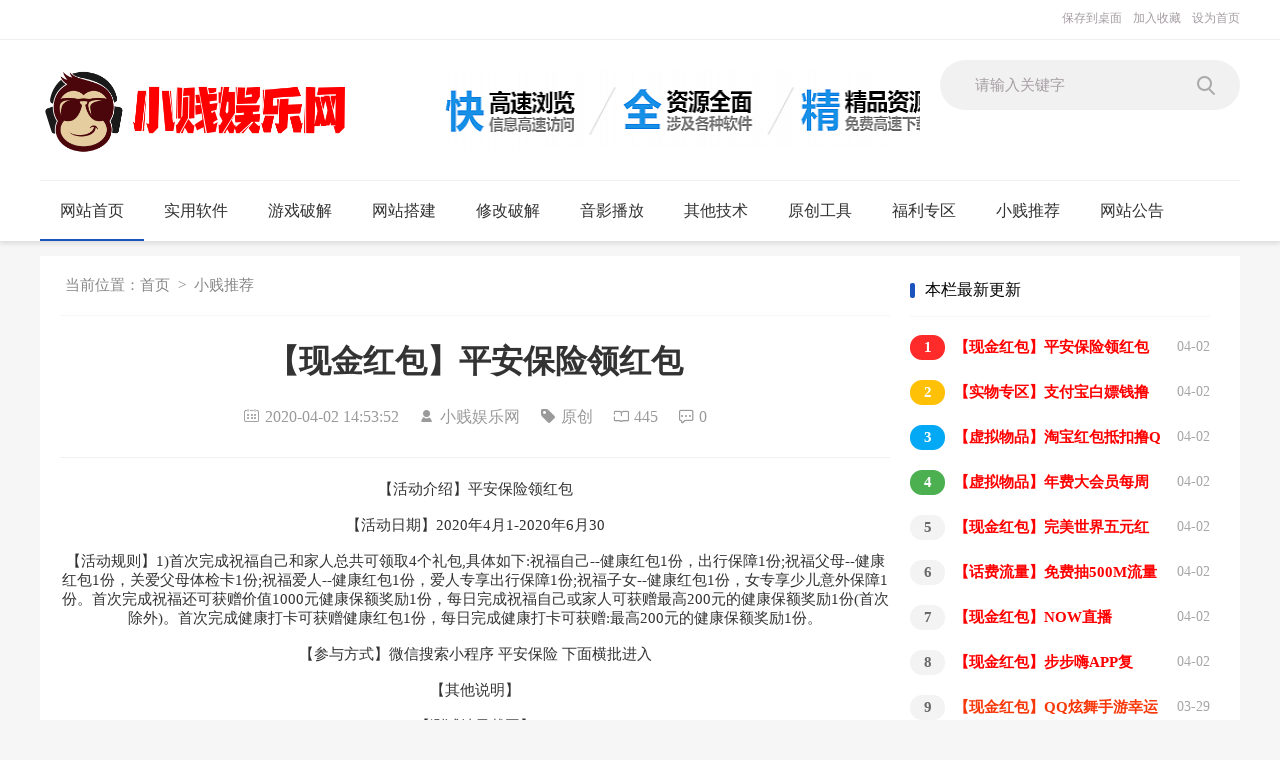

--- FILE ---
content_type: text/html
request_url: http://xiaojian.cc/xjtj/20200402/8082.html
body_size: 5332
content:
<!DOCTYPE html>
<html class="site_show">
<head>
	<meta http-equiv="Content-Type" content="text/html; charset=utf-8" />
	<meta http-equiv="X-UA-Compatible" content="IE=Edge,chrome=1" />
	<meta name="viewport" content="width=device-width,initial-scale=1,maximum-scale=1" />
	<title>【现金红包】平安保险领红包_小贱推荐_小贱娱乐网</title>
	<meta name="keywords" content="" />
	<meta name="description" content="【活动介绍】平安保险领红包【活动日期】2020年4月1-2020年6月30【活动规则】1)首次完成祝福自己和家人总共可领取4个礼包,具体如下:祝福自己--健康红包1份，出行保障1份;祝福父母--健康红包1份，关爱父母体检卡1份;祝福爱人--健康红包1份，爱人专享出行保障1份;祝福......" />
		<meta property="og:type" content="article"/>
	<meta property="article:published_time" content="2020-04-02CST14:53:52+08:00" />
	<meta property="article:author" content="小贱娱乐网" />
	<meta property="article:published_first" content="小贱娱乐网, http://www.xiaojian.cc/xjtj/20200402/8082.html" />
	<meta property="og:type" content="news" />
	<meta property="og:title" content="【现金红包】平安保险领红包" />
	<meta property="og:description" content="【活动介绍】平安保险领红包【活动日期】2020年4月1-2020年6月30【活动规则】1)首次完成祝福自己和家人总共可领取4个礼包,具体如下:祝福自己--健康红包1份，出行保障1份;祝福父母--健康红包1份，关爱父母体检卡1份;祝福爱人--健康红包1份，爱人专享出行保障1份;祝福......" />
	<meta property="og:image" content="http://www.xiaojian.cc/upFiles/infoImg/20200402/2020040214545433674.jpg" />
	<meta property="og:url" content="http://www.xiaojian.cc/xjtj/20200402/8082.html" />
	<meta property="og:release_date" content="2020-04-02 14:53:52" />

	<link rel="icon" href="../../favicon.ico" type="image/x-icon" />
	<link rel="shortcut icon" href="../../favicon.ico" type="image/x-icon" />
	
	<script language="javascript" type="text/javascript">
	var webTypeName='show';
	var webDataID='0';
	var dbPathPart='../';
	var webPathPart='../../';
	var jsPathPart='../../';
	var wapUrl='http://m.xiaojian.cc/xjtj/20200402/8082.html';
	</script>
	<script language="javascript" type="text/javascript" src="../../js/inc/jquery.min.js?v=5.50"></script>
	<script language="javascript" type="text/javascript" src="../../js/inc/common.js?v=5.50"></script>
	<script language="javascript" type="text/javascript" src="../../cache/js/configJs.js?v=5.50&v2=20200523232147"></script>
	<script language="javascript" type="text/javascript" src="../../cache/js/OTca.js?v=20200330142033"></script>

	<link rel="stylesheet" href="../../template/def_xiaodao/images/style.css?v=5.50" type="text/css" media="all" id="webSkin" />
	<link rel="stylesheet" href="../../template/def_xiaodao/images/layui.css?v=5.50" type="text/css" media="all"/>
	<link rel="stylesheet" href="../../tools/iconfont/iconfont.css?v=5.50" type="text/css" media="all"/>
	<link rel="stylesheet" href="../../cache/web/site.css?v=5.50" type="text/css" media="all" />

	
	
</head>
<body style="" >


			<link href="../../tools/rocketToTop/huojian.css" rel="stylesheet" type="text/css" />
			<script src="../../tools/rocketToTop/huojian.js"></script>
			<div style="display: none;" id="rocket-to-top">
				<div style="opacity:0;display: block;" class="level-2"></div>
				<div class="level-3"></div>
			</div>
			

<a name="toTop"></a>

<div class="topArea">
	<div class="topMenuBox">
		<div class="bodyArea">
			<div class="fl">
				<span id="topUserBox"></span>
			</div>
			<div class="fr">
				<div class="fr"></div>
								<span onclick="document.location.href='../../deal.php?mudi=desktopUrl';" title="保存到桌面" class="font1_2d pointer">保存到桌面</span>&ensp;
				<span onclick="AddFavorite(document.location.href,document.title);" title="加入收藏" class="font1_2d pointer">加入收藏</span>&ensp;
				<span id="setHomeA" onclick="SetHome($id('setHomeA'),document.location.href);" title="设为首页" class="font1_2d pointer">设为首页</span>
			</div>
		</div>
		<div class="clr"></div>
	</div>
	<div class="logoBox bodyArea">
		<a href="../../"><img src="../../template/def_xiaodao/logo.png" alt="小贱娱乐网" title="小贱娱乐网" class="logoImg" /></a>
		<div class="referBox">
		<span id='wapQrBox' style='width:152px;position:relative;float:right;z-index:99999;display:none;'></span>
			<form id="referForm" name="referForm" method="get" action="" onsubmit="return CheckRefForm()">
				<input type="hidden" name="mudi2" value="refer" />
				<input type="hidden" id="refMode" name="refMode" value="theme" />
				<input class="input" size="24" id="refContent" name="refContent" placeholder="请输入关键字">
				<button type="submit"></button>
			</form>
		</div>
		<div class="logoAdBox"><div class="caClass ca21Style"><script type="text/javascript">OTca('ot021');</script></div></div>
		<div class="clr"></div>
	</div>
	<div class="navBox">
		<div class="menu">菜单</div>
		<div class="navMain bodyArea">
			<ul class="layui-nav">
			<li class="layui-nav-item layui-this"><a href="../../" style="color:#FF0000;" target="_self">网站首页</a></li>
<li class="layui-nav-item"><a href="../../syrj/" style="" target="_self">实用软件</a></li>
<li class="layui-nav-item"><a href="../../yxxg/" style="" target="_self">游戏破解</a></li>
<li class="layui-nav-item"><a href="../../wzdj/" style="" target="_self">网站搭建</a></li>
<li class="layui-nav-item"><a href="../../xgpj/" style="" target="_self">修改破解</a></li>
<li class="layui-nav-item"><a href="../../yybf/" style="" target="_self">音影播放</a></li>
<li class="layui-nav-item"><a href="../../qtjs/" style="" target="_self">其他技术</a></li>
<li class="layui-nav-item"><a href="../../ycgj/" style="" target="_self">原创工具</a></li>
<li class="layui-nav-item"><a href="../../flzq/" style="" target="_self">福利专区</a></li>
<li class="layui-nav-item"><a href="../../xjtj/" style="" target="_self">小贱推荐</a></li>
<li class="layui-nav-item"><a href="http://www.xiaojian.cc/announ/" style="color:#FF0000;" target="_self">网站公告</a></li>

			</ul>
		</div>
	</div>
</div>
<div class="bodyArea">
	<div class="caClass">
		<div class="ca3Style"><script type="text/javascript">OTca('ot003');</script></div>
		
		<div class="ca4Style"><script type="text/javascript">OTca('ot004');</script></div>
	</div>
	


<input type="hidden" id="contentImgMaxWidth" name="contentImgMaxWidth" value="830" />
<div class="subArea layui-clear">
	<div class="newsBox layui-clear">
		<div class="leftBox">
			
			<div class="currPoint">
				<span id="point">当前位置：</span><a href="../../">首页</a>&ensp;&gt;&ensp;<a href="../../xjtj/" target="_self">小贱推荐</a>
			</div>
			
			
			<input type="hidden" id="dataType" name="dataType" value="news" />
			<input type="hidden" id="isReply" name="isReply" value="0" />
			<input type="hidden" id="infoID" name="infoID" value="8082" />
			<input type="hidden" id="isUserCheck" name="isUserCheck" value="0" />
			<input type="hidden" id="isEnc" name="isEnc" value="0" />
			<input type="hidden" id="voteMode" name="voteMode" value="0" />
			<input type="hidden" id="pageValue" name="pageValue" value="1" />
			
			<h3 class="titleBox">【现金红包】平安保险领红包</h3>
			<div class="infoBox layui-clear">
				<i class="iconfont icon-time"></i>2020-04-02 14:53:52&ensp;&ensp;				<i class="iconfont icon-fl-renyuan"></i>小贱娱乐网&ensp;&ensp;				<i class="iconfont icon-biaoqian"></i>原创&ensp;&ensp;				<i class="iconfont icon-yuedu"></i><font id="infoReadNum">331</font>&ensp;&ensp;				<i class="iconfont icon-pinglun"></i><font id="infoReplyNum">0</font>			</div>

			<script language="javascript" type="text/javascript">AjaxGetDeal("../../deal_js.php?mudi=newsDeal&dataID=8082&isNoReturn=0");</script>
			<div style="margin:2px 0 0 0 auto; width:100%; overflow:hidden; text-align:center;" class="caClass"><div class="ca16Style"><script type="text/javascript">OTca('ot016');</script></div></div>

			
			<div style="float:left; text-align:center;" class="caClass ca17Style"><script type="text/javascript">OTca('ot017');</script></div>

			<div id="newsContent" class="contentBox"><div><div style="text-align:center">【活动介绍】平安保险领红包<br />
<br />
【活动日期】2020年4月1-2020年6月30<br />
<br />
【活动规则】1)首次完成祝福自己和家人总共可领取4个礼包,具体如下:祝福自己--健康红包1份，出行保障1份;祝福父母--健康红包1份，关爱父母体检卡1份;祝福爱人--健康红包1份，爱人专享出行保障1份;祝福子女--健康红包1份，女专享少儿意外保障1份。首次完成祝福还可获赠价值1000元健康保额奖励1份，每日完成祝福自己或家人可获赠最高200元的健康保额奖励1份(首次除外)。首次完成健康打卡可获赠健康红包1份，每日完成健康打卡可获赠:最高200元的健康保额奖励1份。<br />
<br />
【参与方式】微信搜索小程序 平安保险 下面横批进入<br />
<br />
【其他说明】<br />
<br />
【测试结果截图】<br />
<br />
<img alt="【现金红包】平安保险领红包" title="【现金红包】平安保险领红包"   src="../../upFiles/infoImg/20200402/2020040214545433674.jpg" /><img alt="【现金红包】平安保险领红包" title="【现金红包】平安保险领红包"   src="../../upFiles/infoImg/20200402/2020040214545555953.jpg" /><img alt="【现金红包】平安保险领红包" title="【现金红包】平安保险领红包"   src="../../upFiles/infoImg/20200402/2020040214545545773.jpg" /><img alt="【现金红包】平安保险领红包" title="【现金红包】平安保险领红包"   src="../../upFiles/infoImg/20200402/2020040214545630843.jpg" /><img alt="【现金红包】平安保险领红包" title="【现金红包】平安保险领红包"   src="../../upFiles/infoImg/20200402/2020040214545762674.jpg" /><img alt="【现金红包】平安保险领红包" title="【现金红包】平安保险领红包"   src="../../upFiles/infoImg/20200402/2020040214545765475.jpg" /><img alt="【现金红包】平安保险领红包" title="【现金红包】平安保险领红包"   src="../../upFiles/infoImg/20200402/2020040214545820151.jpg" /><img alt="【现金红包】平安保险领红包" title="【现金红包】平安保险领红包"   src="../../upFiles/infoImg/20200402/2020040214545999251.jpg" /><img alt="【现金红包】平安保险领红包" title="【现金红包】平安保险领红包"   src="../../upFiles/infoImg/20200402/2020040214550084722.jpg" /><img alt="【现金红包】平安保险领红包" title="【现金红包】平安保险领红包"   src="../../upFiles/infoImg/20200402/2020040214550046290.jpg" /></div>
<div id="newsEncCont"></div></div></div>
			<div class="clr"></div>

			
			<div style="margin:0 auto; width:100%; overflow:hidden; text-align:center;" class="caClass"><div class="ca10Style"><script type="text/javascript">OTca('ot010');</script></div></div><br />

			<div class="mark">
				
				<div class='fr' style='margin-top:8px;'><div class="bdsharebuttonbox"><a href="#" class="bds_more" data-cmd="more">分享到：</a><a href="#" class="bds_weixin" data-cmd="weixin" title="分享到微信">微信</a><a href="#" class="bds_tsina" data-cmd="tsina" title="分享到新浪微博">新浪微博</a><a href="#" class="bds_tqq" data-cmd="tqq" title="分享到腾讯微博">腾讯微博</a><a href="#" class="bds_qzone" data-cmd="qzone" title="分享到QQ空间">QQ空间</a><a href="#" class="bds_tqf" data-cmd="tqf" title="分享到腾讯朋友">腾讯朋友</a><a href="#" class="bds_bdhome" data-cmd="bdhome" title="分享到百度新首页">百度新首页</a></div>
<script>window._bd_share_config={"common":{"bdSnsKey":{},"bdText":"","bdMini":"2","bdMiniList":false,"bdPic":"","bdStyle":"0","bdSize":"16"},"share":{"bdSize":16}};with(document)0[(getElementsByTagName('head')[0]||body).appendChild(createElement('script')).src='http://bdimg.share.baidu.com/static/api/js/share.js?v=89860593.js?cdnversion='+~(-new Date()/36e5)];</script></div>				<div class="clr"></div>
			</div>

			<div style="margin:0 auto; width:100%; overflow:hidden; text-align:center;" class="caClass"><div class="ca24Style"><script type="text/javascript">OTca('ot024');</script></div></div>
			<div class="clr"></div>
			
							<div class="pnWeb">
					上一篇：没有了<br />
					下一篇：<a href="../../xjtj/20200402/8081.html">【实物专区】支付宝白嫖钱撸实物（可换号）</a>
				</div>
			

							<div style="width:100%; overflow:hidden; text-align:center;" class="caClass"><div class="ca25Style"><script type="text/javascript">OTca('ot025');</script></div></div>
				<div class="clr"></div>
				<div class="replyBox">
					<div class="title">相关文章</div>
					<div class="itemLi">
						<ul>
							
					<li>
						<div class="fr">&ensp;04-02</div>
						<a href="../../xjtj/20200402/8081.html" class="font1_1" style="font-weight:bold;color:#FF0000;" target="_blank" title="【实物专区】支付宝白嫖钱撸实物（可换号）">【实物专区】支付宝白嫖钱撸实物（可换号）</a>
					</li>
					
					<li>
						<div class="fr">&ensp;04-02</div>
						<a href="../../xjtj/20200402/8080.html" class="font1_1" style="font-weight:bold;color:#FF0000;" target="_blank" title="【虚拟物品】淘宝红包抵扣撸Q币">【虚拟物品】淘宝红包抵扣撸Q币</a>
					</li>
					
					<li>
						<div class="fr">&ensp;04-02</div>
						<a href="../../xjtj/20200402/8079.html" class="font1_1" style="font-weight:bold;color:#FF0000;" target="_blank" title="【虚拟物品】年费大会员每周领取QQ等级加速卡">【虚拟物品】年费大会员每周领取QQ等级加速卡</a>
					</li>
					
					<li>
						<div class="fr">&ensp;04-02</div>
						<a href="../../xjtj/20200402/8078.html" class="font1_1" style="font-weight:bold;color:#FF0000;" target="_blank" title="【现金红包】完美世界五元红包">【现金红包】完美世界五元红包</a>
					</li>
					
					<li>
						<div class="fr">&ensp;04-02</div>
						<a href="../../xjtj/20200402/8077.html" class="font1_1" style="font-weight:bold;color:#FF0000;" target="_blank" title="【话费流量】免费抽500M流量">【话费流量】免费抽500M流量</a>
					</li>
					
					<li>
						<div class="fr">&ensp;04-02</div>
						<a href="../../xjtj/20200402/8076.html" class="font1_1" style="font-weight:bold;color:#FF0000;" target="_blank" title="【现金红包】NOW直播">【现金红包】NOW直播</a>
					</li>
					
					<li>
						<div class="fr">&ensp;04-02</div>
						<a href="../../xjtj/20200402/8075.html" class="font1_1" style="font-weight:bold;color:#FF0000;" target="_blank" title="【现金红包】步步嗨APP复活，秒到2元">【现金红包】步步嗨APP复活，秒到2元</a>
					</li>
					
					<li>
						<div class="fr">&ensp;04-02</div>
						<a href="../../flzq/20200402/8074.html" class="font1_1" style="font-weight:bold;color:#FF0000;" target="_blank" title="【现金红包】小米手机10周年福利">【现金红包】小米手机10周年福利</a>
					</li>
					
					<li>
						<div class="fr">&ensp;04-02</div>
						<a href="../../flzq/20200402/8073.html" class="font1_1" style="font-weight:bold;color:#FF0000;" target="_blank" title="【虚拟物品】新剑侠情缘练级领Q币">【虚拟物品】新剑侠情缘练级领Q币</a>
					</li>
					
					<li>
						<div class="fr">&ensp;04-02</div>
						<a href="../../flzq/20200402/8072.html" class="font1_1" style="font-weight:bold;color:#FF0000;" target="_blank" title="【话费流量】支付宝小金盒必得105话费">【话费流量】支付宝小金盒必得105话费</a>
					</li>
					
						</ul>
					</div>
				</div>
				<div class="clr"></div>
			
					</div>
		<div class="right2">
			
<div class="caClass rightCa0 ca11Style"><script type="text/javascript">OTca('ot011');</script></div>
<div class="clr"></div>

<div class="rightItemBox">
	<div class="title">本栏最新更新</div>
	<ul class="list">
		
						<li>
							<div class="fr defFontClass">&ensp;04-02</div><a href="../../xjtj/20200402/8082.html" style="font-weight:bold;color:#FF0000;" target="_blank" title="【现金红包】平安保险领红包"><i>1</i>【现金红包】平安保险领红包</a>
						</li>
						
						<li>
							<div class="fr defFontClass">&ensp;04-02</div><a href="../../xjtj/20200402/8081.html" style="font-weight:bold;color:#FF0000;" target="_blank" title="【实物专区】支付宝白嫖钱撸实物（可换号）"><i>2</i>【实物专区】支付宝白嫖钱撸实物（可换号）</a>
						</li>
						
						<li>
							<div class="fr defFontClass">&ensp;04-02</div><a href="../../xjtj/20200402/8080.html" style="font-weight:bold;color:#FF0000;" target="_blank" title="【虚拟物品】淘宝红包抵扣撸Q币"><i>3</i>【虚拟物品】淘宝红包抵扣撸Q币</a>
						</li>
						
						<li>
							<div class="fr defFontClass">&ensp;04-02</div><a href="../../xjtj/20200402/8079.html" style="font-weight:bold;color:#FF0000;" target="_blank" title="【虚拟物品】年费大会员每周领取QQ等级加速卡"><i>4</i>【虚拟物品】年费大会员每周领取QQ等级加速卡</a>
						</li>
						
						<li>
							<div class="fr defFontClass">&ensp;04-02</div><a href="../../xjtj/20200402/8078.html" style="font-weight:bold;color:#FF0000;" target="_blank" title="【现金红包】完美世界五元红包"><i>5</i>【现金红包】完美世界五元红包</a>
						</li>
						
						<li>
							<div class="fr defFontClass">&ensp;04-02</div><a href="../../xjtj/20200402/8077.html" style="font-weight:bold;color:#FF0000;" target="_blank" title="【话费流量】免费抽500M流量"><i>6</i>【话费流量】免费抽500M流量</a>
						</li>
						
						<li>
							<div class="fr defFontClass">&ensp;04-02</div><a href="../../xjtj/20200402/8076.html" style="font-weight:bold;color:#FF0000;" target="_blank" title="【现金红包】NOW直播"><i>7</i>【现金红包】NOW直播</a>
						</li>
						
						<li>
							<div class="fr defFontClass">&ensp;04-02</div><a href="../../xjtj/20200402/8075.html" style="font-weight:bold;color:#FF0000;" target="_blank" title="【现金红包】步步嗨APP复活，秒到2元"><i>8</i>【现金红包】步步嗨APP复活，秒到2元</a>
						</li>
						
						<li>
							<div class="fr defFontClass">&ensp;03-29</div><a href="../../xjtj/20200329/8037.html" style="font-weight:bold;color:#F73809;" target="_blank" title="【现金红包】QQ炫舞手游幸运星领红包"><i>9</i>【现金红包】QQ炫舞手游幸运星领红包</a>
						</li>
						
						<li>
							<div class="fr defFontClass">&ensp;03-29</div><a href="../../xjtj/20200329/8036.html" style="font-weight:bold;color:#F73809;" target="_blank" title="【免费流量】中国电信免费领取0元1G"><i>10</i>【免费流量】中国电信免费领取0元1G</a>
						</li>
						
	</ul>
</div>

<div class="rightItemBox">
	<div class="title">本栏推荐</div>
	<ul class="list">
		
						<li>
							<a href="../../xjtj/20200402/8082.html" style="font-weight:bold;color:#FF0000;" target="_blank" title="【现金红包】平安保险领红包"><i>1</i>【现金红包】平安保险领红包</a>
						</li>
						
						<li>
							<a href="../../xjtj/20200402/8081.html" style="font-weight:bold;color:#FF0000;" target="_blank" title="【实物专区】支付宝白嫖钱撸实物（可换号）"><i>2</i>【实物专区】支付宝白嫖钱撸实物（可换号）</a>
						</li>
						
						<li>
							<a href="../../xjtj/20200402/8080.html" style="font-weight:bold;color:#FF0000;" target="_blank" title="【虚拟物品】淘宝红包抵扣撸Q币"><i>3</i>【虚拟物品】淘宝红包抵扣撸Q币</a>
						</li>
						
						<li>
							<a href="../../xjtj/20200402/8079.html" style="font-weight:bold;color:#FF0000;" target="_blank" title="【虚拟物品】年费大会员每周领取QQ等级加速卡"><i>4</i>【虚拟物品】年费大会员每周领取QQ等级加速卡</a>
						</li>
						
						<li>
							<a href="../../xjtj/20200402/8078.html" style="font-weight:bold;color:#FF0000;" target="_blank" title="【现金红包】完美世界五元红包"><i>5</i>【现金红包】完美世界五元红包</a>
						</li>
						
						<li>
							<a href="../../xjtj/20200402/8077.html" style="font-weight:bold;color:#FF0000;" target="_blank" title="【话费流量】免费抽500M流量"><i>6</i>【话费流量】免费抽500M流量</a>
						</li>
						
						<li>
							<a href="../../xjtj/20200402/8076.html" style="font-weight:bold;color:#FF0000;" target="_blank" title="【现金红包】NOW直播"><i>7</i>【现金红包】NOW直播</a>
						</li>
						
						<li>
							<a href="../../xjtj/20200402/8075.html" style="font-weight:bold;color:#FF0000;" target="_blank" title="【现金红包】步步嗨APP复活，秒到2元"><i>8</i>【现金红包】步步嗨APP复活，秒到2元</a>
						</li>
						
						<li>
							<a href="../../xjtj/20200329/8037.html" style="font-weight:bold;color:#F73809;" target="_blank" title="【现金红包】QQ炫舞手游幸运星领红包"><i>9</i>【现金红包】QQ炫舞手游幸运星领红包</a>
						</li>
						
						<li>
							<a href="../../xjtj/20200329/8036.html" style="font-weight:bold;color:#F73809;" target="_blank" title="【免费流量】中国电信免费领取0元1G"><i>10</i>【免费流量】中国电信免费领取0元1G</a>
						</li>
						
	</ul>
</div>

<div class="caClass rightCa0 ca15Style"><script type="text/javascript">OTca('ot015');</script></div>

<div class="rightItemBox">
	<div class="title">阅读排行</div>
	<ul class="list">
		
						<li>
							<a href="../../xjtj/20200402/8081.html" style="font-weight:bold;color:#FF0000;" target="_blank" title="【实物专区】支付宝白嫖钱撸实物（可换号）"><i>1</i>【实物专区】支付宝白嫖钱撸实物（可换号）</a>
						</li>
						
						<li>
							<a href="../../xjtj/20200402/8079.html" style="font-weight:bold;color:#FF0000;" target="_blank" title="【虚拟物品】年费大会员每周领取QQ等级加速卡"><i>2</i>【虚拟物品】年费大会员每周领取QQ等级加速卡</a>
						</li>
						
						<li>
							<a href="../../xjtj/20200402/8076.html" style="font-weight:bold;color:#FF0000;" target="_blank" title="【现金红包】NOW直播"><i>3</i>【现金红包】NOW直播</a>
						</li>
						
						<li>
							<a href="../../xjtj/20200402/8077.html" style="font-weight:bold;color:#FF0000;" target="_blank" title="【话费流量】免费抽500M流量"><i>4</i>【话费流量】免费抽500M流量</a>
						</li>
						
						<li>
							<a href="../../xjtj/20200402/8082.html" style="font-weight:bold;color:#FF0000;" target="_blank" title="【现金红包】平安保险领红包"><i>5</i>【现金红包】平安保险领红包</a>
						</li>
						
						<li>
							<a href="../../xjtj/20200402/8075.html" style="font-weight:bold;color:#FF0000;" target="_blank" title="【现金红包】步步嗨APP复活，秒到2元"><i>6</i>【现金红包】步步嗨APP复活，秒到2元</a>
						</li>
						
						<li>
							<a href="../../xjtj/20200402/8080.html" style="font-weight:bold;color:#FF0000;" target="_blank" title="【虚拟物品】淘宝红包抵扣撸Q币"><i>7</i>【虚拟物品】淘宝红包抵扣撸Q币</a>
						</li>
						
						<li>
							<a href="../../xjtj/20200329/8036.html" style="font-weight:bold;color:#F73809;" target="_blank" title="【免费流量】中国电信免费领取0元1G"><i>8</i>【免费流量】中国电信免费领取0元1G</a>
						</li>
						
						<li>
							<a href="../../xjtj/20200329/8037.html" style="font-weight:bold;color:#F73809;" target="_blank" title="【现金红包】QQ炫舞手游幸运星领红包"><i>9</i>【现金红包】QQ炫舞手游幸运星领红包</a>
						</li>
						
						<li>
							<a href="../../xjtj/20200322/7997.html" style="font-weight:bold;color:#FF0033;" target="_blank" title="【推荐】免费无限撸30天迅游VIP教程"><i>10</i>【推荐】免费无限撸30天迅游VIP教程</a>
						</li>
						
	</ul>
</div>

<div class="floatWin caClass rightCa0 ca12Style">
	<script type="text/javascript">OTca('ot012');</script>
</div>
<div class="clr"></div>		</div>
	</div>
</div>

	<div class="caClass ca13Style"><script type="text/javascript">OTca('ot013');</script></div><div class="clr"></div>
</div>
<div class="bottomArea">
	<div class="bottomMain">
		<div class="bottomMenu">
			<div class="bottomMenuDiv fr">
				<div class="about">
					
				</div>
			</div>
		</div>
		<div class="linkBox">
			
		</div>
	</div>
	<div class="copyrightBox">
		<div class="bodyArea">
			<script type="text/javascript" src="//js.users.51.la/20675593.js"></script>
		</div>
	</div>
</div>
<script src="../../template/def_xiaodao/js/index.js?v=5.50"></script>
<script src="../../template/def_xiaodao/js/layui.js?v=5.50"></script>
<script>layui.use("element",function(){layui.element});</script>

<span class="caClass ca19Style"><script type="text/javascript">OTca('ot019');</script></span>




<script language="javascript" type="text/javascript" src="../../js/top.js?v=5.50"></script>
	<script language="javascript" type="text/javascript" src="../../js/replyAndMessage.js?v=5.50"></script>
<script language="javascript" type="text/javascript" src="../../js/newsShow.js?v=5.50"></script>
	
<script language='javascript' type='text/javascript'>JsWriteBottom();</script>



<script defer src="https://static.cloudflareinsights.com/beacon.min.js/vcd15cbe7772f49c399c6a5babf22c1241717689176015" integrity="sha512-ZpsOmlRQV6y907TI0dKBHq9Md29nnaEIPlkf84rnaERnq6zvWvPUqr2ft8M1aS28oN72PdrCzSjY4U6VaAw1EQ==" data-cf-beacon='{"version":"2024.11.0","token":"691f4043a2ce41caaff1a09d69954d51","r":1,"server_timing":{"name":{"cfCacheStatus":true,"cfEdge":true,"cfExtPri":true,"cfL4":true,"cfOrigin":true,"cfSpeedBrain":true},"location_startswith":null}}' crossorigin="anonymous"></script>
</body>
</html>

<!-- Html For 2022-08-02 18:29:22 -->

--- FILE ---
content_type: text/html; charset=UTF-8
request_url: http://xiaojian.cc/deal_js.php?mudi=newsDeal&dataID=8082&isNoReturn=0&_=1768745811686
body_size: 382
content:
/* +1 */

				try {
					document.getElementById("infoReadNum").innerHTML="445";
				}catch (e) {}
				try {
					document.getElementById("infoReplyNum").innerHTML="0";
				}catch (e) {}
				try {
					document.getElementById("replyBoxNum").innerHTML="0";
				}catch (e) {}
				$(function (){
					try {
						document.getElementById("infoReadNum").innerHTML="445";
					}catch (e) {}
					try {
						document.getElementById("infoReplyNum").innerHTML="0";
					}catch (e) {}
					try {
						document.getElementById("replyBoxNum").innerHTML="0";
					}catch (e) {}
				});
				

--- FILE ---
content_type: text/html; charset=UTF-8
request_url: http://xiaojian.cc/autoRun.php?type=qiantai&isAjaxRun=0&rnd=1768745813&_=1768745811688
body_size: 232
content:

		try { console.log("【time】[iframe]type参数 不再 |duli| 范围内"); }catch(e){}
		var doc = document.getElementById("autoRun_time").contentDocument || document.frames["autoRun_time"].document;
		doc.body.innerHTML += "type参数 不再 |duli| 范围内";
		

--- FILE ---
content_type: text/css
request_url: http://xiaojian.cc/template/def_xiaodao/images/style.css?v=5.50
body_size: 9161
content:
/* V5.20_20200223 */

@charset "utf-8";
@import url(../../share.css);


/* ***** 共享 START ***** */

body{background:#f6f6f6;font-size:14px;min-width:1200px}
*{font-family:"Microsoft Yahei";box-sizing:border-box;-webkit-text-size-adjust:none}
img{border:none}
::-webkit-scrollbar{width:8px;height:8px}
::-webkit-scrollbar-thumb,::-webkit-scrollbar-track{border-radius:999px;border:0 solid transparent}
::-webkit-scrollbar-track{box-shadow:1px 1px 5px rgba(100,100,100,.2) inset}
::-webkit-scrollbar-thumb{min-height:0;background-clip:content-box;box-shadow:0 0 0 5px rgba(100,100,100,.5) inset}
::-webkit-scrollbar-corner{background:0 0}
input{-webkit-appearance:none}


/* 全局通用字体样式 */
.font1_1	{ font-family:"Microsoft YaHei", "黑体", simsun,Arial; font-size:15px; }
a.font1_1:hover { font-family:"Microsoft YaHei", "黑体", simsun,Arial; font-size:15px; }
.font1_1d		{ font-family:"Microsoft YaHei", "黑体", simsun,Arial; font-size:15px; }
a.font1_1d:hover{ font-family:"Microsoft YaHei", "黑体", simsun,Arial; font-size:15px; }
.font1_2	{ font-family:"Microsoft YaHei", "黑体", simsun,Arial; }
a.font1_2:hover { font-family:"Microsoft YaHei", "黑体", simsun,Arial; }
.font1_2d		{ font-family:"Microsoft YaHei", "黑体", simsun,Arial; }
a.font1_2d:hover{ font-family:"Microsoft YaHei", "黑体", simsun,Arial; }

.font2_1 { font-family:"Microsoft YaHei", "黑体", simsun,Arial; color:red !important; }
a.font2_1:hover	{ font-family:"Microsoft YaHei", "黑体", simsun,Arial; color:#f45151 !important; }
.font2_2 { font-family:"Microsoft YaHei", "黑体", simsun,Arial; color:red !important; }
a.font2_2:hover	{ font-family:"Microsoft YaHei", "黑体", simsun,Arial; color:#f45151 !important; }

/* ***** 共享 END ***** */



/* ***** 页头 START ***** */

.bodyArea{width:1200px;margin:0 auto}

.topArea{width:100%;background:#fff;margin-bottom:15px;}
.topMenuBox{height:40px;line-height:35px;background:#fff;border-bottom:1px solid #f0f0f0}
.topMenuBox a{color:#888}
.logoBox{padding:20px 0;border-bottom:1px solid #f1f1f1;background-size:190px;min-height:90px;}
.logoAdBox,.referBox{float:right}
.logoAdBox{margin-right:20px;max-width:550px;overflow: hidden;}
.logoAdBox img{ /* width:700px;height:75px */ }
.logoAdBox img:nth-child(2){margin:0}
.referBox{width:300px;height:50px;background:#f1f1f1;border-radius:28px; /* margin:34.5px 0; */ line-height:50px;text-align:left;padding-left:35px;font-size:15px;color:#999;position:relative}
.referBox .input{border:0;width:170px;background:#f1f1f1}
.referBox button{width:18px;height:19px;position:absolute;right:25px;top:16px;background:url(searchBtn.png) no-repeat;border:0}
.navBox{height:60px;width:100%;margin:0 auto; background:#fff;box-shadow:0 3px 4px rgba(26,26,26,.1)}
.navBox .layui-nav{background:#fff}
.navBox .layui-nav{padding:0!important;display:block}
.navBox .layui-nav-item a,.navBox .layui-this a{color:#333!important}
.navBox .layui-nav-item a:hover,.navBox .layui-this a:hover{color:#1b54bc!important}
.navBox .layui-nav *{font-size:16px!important}
.navBox .layui-nav-bar,.navBox .layui-this:after{background:#1b54bc!important;height:2px!important}
.navBox .menu{display:none}

.layui-nav{position:relative;padding:0 20px;background-color:#393D49;color:#fff;border-radius:2px;font-size:0;box-sizing:border-box}
.layui-nav *{font-size:14px}
.layui-nav .layui-nav-item{position:relative;display:inline-block;*display:inline;*zoom:1;vertical-align:middle;line-height:60px}
.layui-nav .layui-nav-item a{display:block;padding:0 20px;color:#fff;color:rgba(255,255,255,.7);transition:all .3s;-webkit-transition:all .3s}
.layui-nav .layui-this:after,.layui-nav-bar,.layui-nav-tree .layui-nav-itemed:after{position:absolute;left:0;top:0;width:0;height:5px;background-color:#5FB878;transition:all .2s;-webkit-transition:all .2s}
.layui-nav-bar{z-index:1000}
.layui-nav .layui-nav-item a:hover,.layui-nav .layui-this a{color:#fff}
.layui-nav .layui-this:after{content:'';top:auto;bottom:0;width:100%}
.layui-nav-img{width:30px;height:30px;margin-right:10px;border-radius:50%}
.layui-nav .layui-nav-more{content:'';width:0;height:0;border-style:solid dashed dashed;border-color:#fff transparent transparent;overflow:hidden;cursor:pointer;transition:all .2s;-webkit-transition:all .2s;position:absolute;top:50%;right:3px;margin-top:-3px;border-width:6px;border-top-color:rgba(255,255,255,.7)}
.layui-nav .layui-nav-mored,.layui-nav-itemed>a .layui-nav-more{margin-top:-9px;border-style:dashed dashed solid;border-color:transparent transparent #fff}
.layui-nav-child{display:none;position:absolute;left:0;top:65px;min-width:100%;line-height:36px;padding:5px 0;box-shadow:0 2px 4px rgba(0,0,0,.12);border:1px solid #d2d2d2;background-color:#fff;z-index:100;border-radius:2px;white-space:nowrap}
.layui-nav .layui-nav-child a{color:#333}
.layui-nav .layui-nav-child a:hover{background-color:#f2f2f2;color:#000}
.layui-nav-child dd{position:relative}
.layui-nav .layui-nav-child dd.layui-this a,.layui-nav-child dd.layui-this{background-color:#5FB878;color:#fff}
.layui-nav-child dd.layui-this:after{display:none}
.layui-nav-tree{width:200px;padding:0}
.layui-nav-tree .layui-nav-item{display:block;width:100%;line-height:45px}
.layui-nav-tree .layui-nav-item a{position:relative;height:45px;line-height:45px;text-overflow:ellipsis;overflow:hidden;white-space:nowrap}
.layui-nav-tree .layui-nav-item a:hover{background-color:#4E5465}
.layui-nav-tree .layui-nav-bar{width:5px;height:0;background-color:#009688}
.layui-nav-tree .layui-nav-child dd.layui-this,.layui-nav-tree .layui-nav-child dd.layui-this a,.layui-nav-tree .layui-this,.layui-nav-tree .layui-this>a,.layui-nav-tree .layui-this>a:hover{background-color:#009688;color:#fff}
.layui-nav-tree .layui-this:after{display:none}
.layui-nav-itemed>a,.layui-nav-tree .layui-nav-title a,.layui-nav-tree .layui-nav-title a:hover{color:#fff!important}
.layui-nav-tree .layui-nav-child{position:relative;z-index:0;top:0;border:none;box-shadow:none}
.layui-nav-tree .layui-nav-child a{height:40px;line-height:40px;color:#fff;color:rgba(255,255,255,.7)}
.layui-nav-tree .layui-nav-child,.layui-nav-tree .layui-nav-child a:hover{background:0 0;color:#fff}
.layui-nav-tree .layui-nav-more{right:10px}
.layui-nav-itemed>.layui-nav-child{display:block;padding:0;background-color:rgba(0,0,0,.3)!important}
.layui-nav-itemed>.layui-nav-child>.layui-this>.layui-nav-child{display:block}
.layui-nav-side{position:fixed;top:0;bottom:0;left:0;overflow-x:hidden;z-index:999}
.layui-nav .layui-badge,.layui-nav .layui-badge-dot{position:absolute;top:50%;margin:-8px 6px 0}
.layui-nav-child{display:none!important;}

/* ***** 页头 END ***** */



/* ***** 页尾 START ***** */

.bottomArea{background:#313131;overflow:hidden;/* padding:30px 0 0; */margin-top:20px}
.bottomMain{width:1200px;margin:auto}
.bottomMenu{overflow:hidden;/* margin-bottom:25px */}
.bottomArea .about{line-height:40px;background:#313131;color:#aaa}
.bottomArea .about a{padding-left:9px;padding-right:10px;color:#aaa;position:relative}
.bottomArea .about i{position:absolute;top:2px;right:0;display:block;height:13px;width:0;overflow:hidden;border-left:1px solid #aaa}
.copyrightBox{width:100%;/*background:#2d2d2d;border-top:1px solid #3c3c3c;*/text-align:center;line-height:1.8;color:#6f6f6f;overflow:hidden;padding:10px 0 15px 0;}
.copyrightBox a{color:#6f6f6f}
.linkBox{padding-bottom:15px;line-height:23px;font-size:12px;overflow:hidden}
.linkBox span{line-height:30px;height:30px;font-size:15px;margin-bottom:5px;color:#999;display:block}
.linkBox ul{padding:9px 21px;background:#424242}
.linkBox ul span{color:#474848;line-height:none;height:auto;font-size:15px;display:inline;}
.linkBox ul li{float:left;line-height:30px;height:30px;font-size:14px;margin:0 10px}
.linkBox ul li:nth-child(1){margin-left:0}
.linkBox a{color:#bebebe}
.linkMore{float:right;margin-right:2px;}
.linkMore:hover{color:#FFF;background: #0099ff;}

/* ***** 页尾 END ***** */



/* ***** 首页 START ***** */

.mainArea{overflow:hidden}
.newBox{width:780px;overflow:hidden;background:#fff;padding:10px 20px 15px}
.newBox .newPage{margin:5px auto 5px;position:relative;overflow:hidden}
.newBox .newPage>div{width:50%;height:35px;color:#666;line-height:35px;text-align:center;cursor:pointer;position:relative;font-size:14px;border:1px solid #efefef;user-select:none}
.newBox .newPage>div:hover{background:#fbfbfb}
.newBox .newPage .top{float:left;border-right:0;border-radius:3px 0 0 3px}
.newBox .newPage .bottom{float:right;border-left:0;border-radius:0 3px 3px 0}
.newBox .newPage .currPage{width:84px;height:21px;background:#fff;display:block;float:left;position:absolute;z-index:1;top:50%;transform:translate(-50%,-50%) rotate(-42deg);left:50%;border-bottom:1px solid #efefef;border-top:1px solid #efefef;text-align:center;color:blue;}
.newBox .newPage .disabled{color:#b7b7b7}
.flashBox{width:410px;overflow:hidden;background:#fff;width:390px!important;border-bottom:10px solid #f6f6f6;padding:10px;box-sizing:initial;background:#fff}
.newBox .title font { font-size: 13px; color: #1b54bc; margin: 5px; background: #f6f6f6; padding: 1px 10px 1px 7px; border-radius: 20px; border: 1px solid #eee; }
.newBox .newMoreBox{float:right}
.newBox .newMoreBox a{color:#ababab;display:inline-block;cursor:pointer;text-indent:0;margin-left:13px;font-size:15px;padding:0 10px;height:30px;line-height:30px}
.newBox .newMoreBox .hover{color:#1b54bc;border-bottom:1px solid #1b54bc;height:42px}
.flashImg img{width:100%!important}
.title{position:relative;height:45px;line-height:35px;text-indent:15px;font-size:16px;border-bottom:1px solid #f6f6f6}
.title:after{content:" ";position:absolute;height:15px;width:5px;background:#1b54bc;left:0;top:11px;border-radius:5px}
.title .iconfont{float:right;height:45px;line-height:38px;font-size:20px;color:#d2d2d2}

.newMain ul{padding-top:20px;overflow:hidden}
/*.newMain ul:nth-child(2),.newMain ul:nth-child(3),.newMain ul:nth-child(4),.newMain ul:nth-child(5){display:none}*/
.newMain li{width:47%;float:left;height:31px;overflow:hidden;line-height:31px;margin-bottom:10px;margin-left:5px}
.newMain li:nth-child(2n){float:right}
.newMain li:nth-child(1) a:before{background:#ff2a2a}
.newMain li:nth-child(2) a:before{background:#ff7171}
.newMain li:nth-child(3) a:before{background:#f90}
.newMain li:nth-child(4) a:before{background:#fc0}
.newMain li:nth-child(5) a:before{background:#5298ff}
.newMain li:nth-child(6) a:before{background:#5fb878}
.newMain li a{float:left;text-align:left;padding-left:0;overflow:hidden;text-overflow:ellipsis;white-space:nowrap;position:relative;font-size:15px;text-indent:20px;width:80%}
.newMain li a:before{position:absolute;content:" ";width:4px;height:4px;background:#dcdcdc;left:0;top:12.5px;border-radius:50%}
.newMain .new span{color:red}
.newMain li span{float:right;font-size:14px;color:#888;margin-right:5px}

.itemLi ul{ }
.itemLi li{width:47%;float:left;height:31px;overflow:hidden;line-height:31px;padding:5px;border-bottom:none;}
.itemLi li:nth-child(2n){float:right}
.itemLi li:nth-child(1) a:before{background:#ff2a2a}
.itemLi li:nth-child(2) a:before{background:#ff7171}
.itemLi li:nth-child(3) a:before{background:#f90}
.itemLi li:nth-child(4) a:before{background:#fc0}
.itemLi li:nth-child(5) a:before{background:#5298ff}
.itemLi li:nth-child(6) a:before{background:#5fb878}
.itemLi li a{float:left;text-align:left;padding-left:0;overflow:hidden;text-overflow:ellipsis;white-space:nowrap;position:relative;font-size:15px;text-indent:20px;width:80%}
.itemLi li a:before{position:absolute;content:" ";width:4px;height:4px;background:#dcdcdc;left:0;top:12.5px;border-radius:50%}
.itemLi li span{float:right;font-size:14px;color:#888;margin-right:5px}

.imgNewsBox{margin-top:13px;background:#fff;padding:10px 20px 15px}
.imgNewsBox .turnDiv{transition:.5s all;width:6000px}
.imgNewsBox .turnMain{/*height:435px;*/overflow:hidden}
.imgNewsBox .turnList{margin-top:20px;float:left;width:1160px;/*height:410px*/}
.imgNewsBox .turnList{margin-right:0}
.imgNewsBox .turnList ul{width:100%;overflow:hidden}
.imgNewsBox .turnList ul:nth-child(3n){margin-right:0}
.imgNewsBox .turnList li{display:block;width:251px;border:1px solid #f6f6f6;padding:20px 15px;margin:0 9px 9px 0;box-sizing:initial;float:left}
.imgNewsBox .turnList li:nth-child(4n){margin-right:0}
.imgNewsBox .turnList li .fl{width:85px;height:85px;border-radius:20px;overflow:hidden;margin-top:2px}
.imgNewsBox .turnList li .fl img{width:85px;height:85px}
.imgNewsBox .turnList li .fr{width:155px}
.imgNewsBox .turnList li .fr .tit h3{width:155px;font-size:14px;display:-webkit-box;-webkit-line-clamp:2;-webkit-box-orient:vertical;overflow:hidden;margin-bottom:0;line-height:18px}
.imgNewsBox .turnList li .fr .tit span{color:#888;font-size:12px}
.imgNewsBox .turnList li .fr .tit i{font-style:initial;color:#ffb80f;font-size:14px;margin-right:5px}
.imgNewsBox .turnList li .fr .down{width:90px}
.imgNewsBox .turnList li .fr .down b{font-weight:100;display:block;text-align:right;font-size:13px;color:#888;line-height:25px}
.imgNewsBox .turnList li .fr .down span a{display:block;border:1px solid #f1f1f1;padding:3px 0;text-align:center;color:#888;margin-top:5px}
.imgNewsBox .turnList li .fr .down span a:hover{color:#5298ff;border-color:#5298ff;transition:all .3s}
.imgNewsBox .type{float:right}
.imgNewsBox .type a{color:#ababab;display:inline-block;cursor:pointer;text-indent:0;margin-left:13px;font-size:15px;padding:0 10px;height:30px;line-height:30px}
.imgNewsBox .type .hover{color:#1b54bc;border-bottom:1px solid #1b54bc;height:42px}

.newsItemBox{margin-top:13px!important;background:#fff;padding:10px 20px 15px}
.newsItemBox .turnDiv{transition:.5s all;width:30000px}
.newsItemBox .turnMain{/*height:410px;*/width:100%;overflow:hidden}
.newsItemBox .turnList{margin-top:20px;float:left;width:1160px}
.newsItemBox .turnImg{width:100%;overflow:hidden}
.newsItemBox .turnImg li{width:220px;margin-bottom:20px;overflow:hidden;float:left;margin-right:15px;border-radius:5px}
.newsItemBox .turnImg li:nth-child(5){margin-right:0}
.newsItemBox .turnImg li .img{display:flex;height:150px;overflow:hidden}
.newsItemBox .turnImg li img{width:100%;min-height:100%;transition:all .5s}
.newsItemBox .turnImg li:hover img{transition:all .5s;transform:scale(1.2)}
.newsItemBox .turnImg li a{height:auto;position:relative;display:block}
.newsItemBox .turnImg li a span{position:absolute;width:100%;color:#fff;bottom:0;left:0;text-overflow:ellipsis;white-space:nowrap;overflow:hidden;padding:0 5%;line-height:260px;height:150px;display:block;background:-webkit-gradient(linear,left top,left bottom,from(rgba(0,0,0,0)),to(rgba(0,0,0,.5)));background:-webkit-linear-gradient(top,transparent,rgba(0,0,0,.5));background:-ms-linear-gradient(top,transparent,#000);background-color:transparent}
.newsItemBox .turnFont{margin-top:5px;border-top:1px solid #f6f6f6;overflow:hidden;padding-top:15px}
.newsItemBox .turnFont li{width:30%;float:left;height:31px;overflow:hidden;line-height:31px;margin-bottom:10px;margin-right:5%}
.newsItemBox .turnFont li .fr { padding-left:5px; }
.newsItemBox .turnFont li:nth-child(3n){float:right;margin-right:0;margin-left:0}
.newsItemBox .turnFont li a{text-align:left;padding-left:15px;overflow:hidden;text-overflow:ellipsis;position:relative;font-size:15px;/*width:80%*/}
.newsItemBox .turnFont li a:before{position:absolute;content:" ";width:4px;height:4px;background:#dcdcdc;left:0;top:10px;border-radius:50%}
.newsItemBox .turnFont li:nth-child(1) a:before{background:#ff2a2a}
.newsItemBox .turnFont li:nth-child(2) a:before{background:#ff7171}
.newsItemBox .turnFont li:nth-child(3) a:before{background:#f90}
.newsItemBox .turnFont li:nth-child(4) a:before{background:#fc0}
.newsItemBox .turnFont li:nth-child(5) a:before{background:#5298ff}
.newsItemBox .turnFont li:nth-child(6) a:before{background:#5fb878}
.newsItemBox .turnFont .new span{color:red}
.newsItemBox .turnFont li span{float:right;font-size:14px;color:#888;margin-right:5px}
.newsItemBox .type{float:right;width: 1070px;text-align: right;overflow: hidden;height: 40px;}
.newsItemBox .type a{color:#ababab;display:inline-block;cursor:pointer;text-indent:0;margin-left:13px;font-size:15px;padding:0 10px;height:30px;line-height:30px}
.newsItemBox .type .hover{color:#1b54bc;border-bottom:1px solid #1b54bc;height:42px}
.newsItemBox .itemMore{background:#eaf2ff;color:#fff;height:32px;line-height:32px;text-align:center;cursor:pointer;font-size:14px;width:100%;max-width:1160px;margin-top:5px;display:none;}
.newsItemBox .itemMore a{display:block;color:#5a9dff;}
.newsItemBox .itemMore a:hover{background:#5a9dff;color:#fff}
.newsItemBox .itemMore2{display:none;}

.hotBox{margin-top:13px!important;}
.hotBox .leftBox{background:#fff;height:100%;width:calc((100% - 13px) * .64);padding:10px 20px 15px;padding-bottom:0;overflow:hidden;float:left;}
.hotBox .leftBox .types{float:right}
.hotBox .leftBox .types a{color:#ababab;display:inline-block;cursor:pointer;text-indent:0;margin-left:13px;font-size:15px;padding:0 10px;height:30px;line-height:30px}
.hotBox .leftBox .types .hover{color:#1b54bc;border-bottom:1px solid #1b54bc;height:42px}
.hotBox .leftBox .hotDiv{width:2590px;transition:.5s all}
.hotBox .rightBox {background:#fff;width:calc((100% - 13px) * .36);padding:10px 20px 15px;overflow:hidden;float:right;}
.leftItemBox { background:#fff;padding:10px 20px 15px;overflow:hidden; }
.leftItemBox .turnFont{margin-top:5px;overflow:hidden;}
.leftItemBox .turnFont li{height:31px;overflow:hidden;line-height:31px;margin-bottom:10px;}
.leftItemBox .turnFont li a{ text-align:left;padding-left: 15px;overflow:hidden;text-overflow:ellipsis;position:relative;font-size:15px;width:100%;}

/* .leftItemBox .turnFont li a{float:left;text-align:left;padding-left:0;overflow:hidden;text-overflow:ellipsis;white-space:nowrap;position:relative;font-size:15px;text-indent:20px;width:80%} */
.leftItemBox .turnFont li a:before{position:absolute;content:" ";width:4px;height:4px;background:#dcdcdc;left:0;top:12.5px;border-radius:50%}
.leftItemBox .turnFont li:nth-child(1) a:before{background:#ff2a2a}
.leftItemBox .turnFont li:nth-child(2) a:before{background:#f90}
.leftItemBox .turnFont li:nth-child(3) a:before{background:#5298ff}
.leftItemBox .turnFont li span{float:right;font-size:14px;color:#888;margin-right:5px}

.hotUl{width:710px;margin-top:20px;margin-bottom:32px;float:left}
.hotUl:nth-child(1){margin-right:100px}
.hotUl:nth-child(2){margin-right:100px}
.hotUl li{float:left;width:50%;margin-bottom:16px;padding-right:15px}
.hotUl li:nth-child(2n){padding-right:0;padding-left:15px}
.hotUl li:nth-last-child(1){margin-bottom:0}
.hotUl li:nth-last-child(2){margin-bottom:5px}
.hotUl li:nth-child(1) a i{background:#ff2a2a;color:#fff}
.hotUl li:nth-child(2) a i{background:#ff7171;color:#fff}
.hotUl li:nth-child(3) a i{background:#f90;color:#fff}
.hotUl li:nth-child(4) a i{background:#fc0;color:#fff}
.hotUl li a{display:block;line-height:30px;height:30px;font-size:14px;overflow:hidden}
.hotUl li a i{ display:inline-block;vertical-align:middle;font-style:normal;margin-right:10px;background:#f3f3f3;width:33px;text-align:center;border-radius:15px;color:#696969;font-size:14px;height:23px;line-height:23px;margin-top:-2px }

.rightItemBox{margin-top:16px}
.rightItemBox li{margin-bottom:16px}
.rightItemBox li:last-child{margin-bottom:0}
.rightItemBox li a{display:block}
.rightItemBox li a .turnImg{width:100px;height:65px;overflow:hidden;border-radius:4px;float:left;margin-right:20px;display:flex}
.rightItemBox li a .turnImg img{width:100%}
.rightItemBox li a .info{float:left;width:calc(100% - 100px - 20px)}
.rightItemBox li a .info h3{font-size:15px;height:18px;line-height:18px;overflow:hidden}
.rightItemBox li a .info font{display:block;margin-top:8px;line-height:20px;height:20px;overflow:hidden;font-size:15px;color:#333}
.rightItemBox li a .info .new-date{color:red}

/* ***** 首页 END ***** */



/* ***** 次页 START ***** */
.subArea{width:1200px;margin: 10px auto;background:#fff;overflow:hidden;}

.listArea{background:#fff;min-height:calc(100vh - 418px);width:870px}
.listArea .subListUl{padding:0 30px 20px}
.listArea .subListUl li{margin-bottom:20px;border-bottom:1px solid #f0f0f0;padding-bottom:20px}
.listArea .subListUl li:nth-last-child(1){margin-bottom:0}
.listArea .subListUl li .turnImg{float:left;width:202px;height:159px;overflow:hidden;text-align:center;border-radius:3px}
.listArea .subListUl li .turnImg img{min-width:100%;vertical-align:middle;min-height:100%}
.listArea .subListUl li .subItem{width:100%}
.listArea .subListUl li .subItem .newsImg{width:180px;height:130px;display:flex;border-radius:5px;overflow:hidden}
.listArea .subListUl li .subItem .newsImg img{width:180px;height:130px;}
.listArea .subListUl li .subItem .newsNote{width:590px;height:130px}
.listArea .subListUl li .subItem .listArea .subListUl li .subItem .newsTitle .listArea .subListUl li .newsTime{height:25px;line-height:25px;display:-webkit-box;-webkit-box-orient:vertical;-webkit-line-clamp:1;overflow:hidden;font-size:15px;color:#a7a7a7;margin:10px 0;float:left}
.listArea .subListUl li .newsContKey{line-height:25px;font-size:14px;display:-webkit-box;color:#545454;margin:5px 0 0;text-align:justify;min-height:50px}
.listArea .subListUl li .newsContKey *{display:inline!important}
.listArea .subListUl li .newsBtn{margin-top:-50px;height:30px;line-height:38px;float:right}
.listArea .subListUl li .newsBtn a{float:right;width:130px;text-align:center;border:1px solid #f0f0f0;color:#9a9a9a;font-size:15px;border-radius:5px;height:40px}
.listArea .subListUl li .newsBtn a:hover{background:#1b54bc;color:#fff}
.listArea .currPoint, .newsBox .currPoint{margin:20px 20px;border-bottom:1px solid #f6f6f6;padding-bottom:20px;font-size:15px;color:#888;text-indent:5px}
.listArea .currPoint a, .newsBox .currPoint a{color:#888}
.newsBox .currPoint { margin:20px 0 20px 0; }
.listArea .subListUl li .subItem .newsTitle{font-size:20px;color:#333;line-height:30px;display:block;text-overflow:ellipsis;white-space:nowrap;overflow:hidden;font-weight:700}
.listArea .subListUl li .subItem .newsTitle i{display:inline-block;font-size:14px;font-style:normal;margin-right:12px;padding:0 11px;border-radius:5px;height:25px;line-height:25px;position:relative;top:-2.5px;color:#888;background:#f0f0f0;font-weight:100}
.listArea .subListUl li .newsTime{height:25px;line-height:25px;display:-webkit-box;-webkit-box-orient:vertical;-webkit-line-clamp:1;overflow:hidden;font-size:15px;color:#a7a7a7;margin:10px 0;float:left}

.newsTitle{font-size:20px;color:#333;line-height:30px;display:block;text-overflow:ellipsis;white-space:nowrap;overflow:hidden;font-weight:700}

.right2{width:300px;overflow:hidden;margin-left:10px;margin-right:20px;}
.right2 .nav{margin-top:16px}
.right2 .nav ol{float:left;margin-right:5px;margin-bottom:15px}
.right2 .nav ol a{padding:5px 15px;border-radius:16px;border:1px solid #f0f0f0;display:block}

.rightItemBox{width:100%;overflow:hidden;margin-bottom:20px}
.rightItemBox ul{width:100%;overflow:hidden;margin-top:15px}
.rightItemBox ul:nth-child(1){margin-right:25px}
.rightItemBox ul li{float:left;width:100%;margin-bottom:15px;/* padding-right:15px */}
.rightItemBox ul li:nth-child(2n){padding-right:0}
.rightItemBox ul li:nth-child(1) a i{background:#ff2a2a;color:#fff}
.rightItemBox ul li:nth-child(2) a i{background:#ffc107;color:#fff}
.rightItemBox ul li:nth-child(3) a i{background:#03a9f4;color:#fff}
.rightItemBox ul li:nth-child(4) a i{background:#4caf50;color:#fff}
.rightItemBox ul li a{display:block;line-height:30px;height:30px;font-size:15px;overflow:hidden}
.rightItemBox ul li div.fr {line-height:30px;color:#a7a7a7;padding-left:8px;}
.rightItemBox ul li a i{display:inline-block;vertical-align:middle;font-style:normal;margin-right:9px;background:#f3f3f3;width:35px;text-align:center;color:#696969;height:25px;margin-top:-3px;border-radius:21px;line-height:25px}

/* ***** 内容页 ***** */
.newsBox{margin: 0 0;}
.newsBox .leftBox{width: 830px;margin:0 20px;float:left;}
.newsBox .leftBox .titleBox{font-size:32px;color:#333;font-weight:700;line-height:50px;text-align:center;}
.newsBox .leftBox .infoBox{font-size:16px;color:#9a9a9a;margin-top:5px; text-align:center;line-height:50px;}
.newsBox .leftBox .infoBox .iconfont{margin-right:5px}
.newsBox .leftBox .infoBox time{float:left;line-height:50px;margin-right:20px}
.newsBox .leftBox .infoBox span{float:left;line-height:50px;height:50px;margin-right:20px;max-width:300px;text-overflow:ellipsis;white-space:nowrap;overflow:hidden}
.newsBox .leftBox .infoBox span a{color:#9a9a9a}
.newsBox .leftBox .infoBox span a img{width:28px;height:28px;vertical-align:middle;border-radius:50%;margin-right:10px;margin-top:-3px}
.newsBox .leftBox .infoBox b{float:left;line-height:50px;height:50px;margin-right:35px;font-weight:400}
.newsBox .leftBox .infoBox strong{float:left;line-height:50px;font-weight:400;margin-right:35px}
.newsBox .leftBox .contentBox{border-top: 1px solid #f0f0f0;margin-top:15px;padding:22px 0;color:#333;font-size:15px;}
.newsBox .leftBox .contentBox a{color:#1b54bc}
.contentBox *{word-wrap:break-word;word-break:normal}
.newsBox .leftBox .contentBox img{max-width:100% !important;height:auto !important}
.newsBox .leftBox .contentBox img:hover{opacity:.9}
.newsBox .leftBox .contentBox p{display:block;line-height:30px;margin-bottom:15px}
.newsBox .pnWeb {margin:15px 0;line-height:1.8;}
.newsBox .rightBox{width: 300px;margin-right:30px;float:right;}

.replyBox{width:100%;overflow:hidden;margin-top:8px;}

.rightItem2Box{width:100%;overflow:hidden;margin-bottom:30px}
.rightItem2Box ul{width:100%;overflow:hidden;margin-top:15px}
.rightItem2Box ul:nth-child(1){margin-right:25px}
.rightItem2Box ul li{float:left;width:100%;margin-bottom:15px;padding-right:15px}
.rightItem2Box ul li:nth-child(2n){padding-right:0}
.rightItem2Box ul li:nth-last-child(1){margin-bottom:0}
.rightItem2Box ulli:nth-last-child(2){margin-bottom:0}
.rightItem2Box ul li:nth-child(1) a i{background:#ff2a2a;color:#fff}
.rightItem2Box ul li:nth-child(2) a i{background:#ffc107;color:#fff}
.rightItem2Box ul li:nth-child(3) a i{background:#03a9f4;color:#fff}
.rightItem2Box ul li:nth-child(4) a i{background:#4caf50;color:#fff}
.rightItem2Box ul li a{display:block;line-height:30px;height:30px;font-size:15px;overflow:hidden}
.rightItem2Box ul li a i{display:inline-block;vertical-align:middle;font-style:normal;margin-right:9px;background:#f3f3f3;width:35px;text-align:center;color:#696969;height:25px;margin-top:-3px;border-radius:21px;line-height:25px}

.newsBox .fullArea	{ width: 1140px; }
/* ***** 次页 END ***** */



/* ***** 次页杂项 END ***** */


/* ***** 次页杂项 END ***** */



/* ***** 插件 START ***** */
#sideMenu{position:fixed;right:45%;bottom:278px;z-index:1000;margin-right:-580px;width:58px;height:232px}
#sideMenu .app:hover{background:#fff url(side_ren.png) -35px 0 no-repeat;background-size:80px}
#sideMenu .tougao{background:#fff url(side_tougao.png) 6px 0 no-repeat;background-size:80px}
#sideMenu .tougao:hover{background:#fff url(side_tougao.png) -35px 0 no-repeat;background-size:80px}
#sideMenu a.item{z-index:10;display:block;overflow:hidden;width:50px;height:50px;border-top:1px solid #eee;background-color:#fff;color:#333;text-align:center;font-size:14px;line-height:56px}
#sideMenu a.block1{text-indent:0}
#sideMenu a.block2{background:#fff url(side_info.png) 5px 0 no-repeat;background-size:80px}
#sideMenu a.block2:hover{background:#fff url(side_info.png) -35px 0 no-repeat;background-size:80px}
#sideMenu a.block3{background:#fff url(side_goTop.png) 6px 3px no-repeat;background-size:80px}
#sideMenu a.block3:hover{background:#fff url(side_goTop.png) -35px 0 no-repeat;background-size:80px}
#sideMenu a.app{border-top:0;background:#fff url(side_ren.png) 6px 0 no-repeat;background-size:80px}
#sideMenu a.item:hover{background-color:#1b54bc;color:#fff;line-height:56px}
#sideMenu a:active{background-color:#1b54bc}
#sideMenu a span{float:left;display:block;overflow:hidden;padding-top:10px;width:50px}

/* ***** 插件 END ***** */

/* ***** 调整 START ***** */

.uebox_api { margin-top:0; }
#topWapBtn {margin: 10px 0 0 8px;}
.listNavBox	{ margin:10px 0 25px 0 auto; }
#replyContent, #messContent	{ width:100%; }
.replyBox .replyBtn		{ background:url(replyBtn.gif); }
.messageBox .replyBtn	{ background:url(messageBtn.gif); }

.goodsArea	{ width:1200px; }
.goodsArea .titleBox	{ width:1200px; }
.goodsList2 .contBox	{ width:594px; }
.goodsList2 .contBox .proArea	{ width:340px; }
.goodsList1 ul li	{ width:282px; }
.goodsList1 ul li a.img	{ width:282px; }
.goodsList1 ul li a.img img	{ width:282px; }
.goodsBox	{ width:1200px; }
.goodsBox li	{ width:291px; }
.goodsBox .img img	{ width:283px;height:283px; }
.goodsSubBox	{ width:1250px; }
.goodsCols5 li	{ width:228.8px; }
.goodsCols5 .img img	{ width:222.8px; height:222.8px; }
.goodsCols5 .title	{ width:219.8px; }
.goodsBox .title	{ height:43px; }
.goodsBox .likeLitle a { text-indent:0px;font-size:14px; }

/* 内容页左右侧翻页 */
a.pagePrev,a.pageNext{background:url(arrow.gif) no-repeat;}
a.pagePrev{margin-left:-710px;background-position:0 0;}
a.pageNext{margin-left:602px;background-position:0 -300px;}
a.pagePrev:hover,a.pageNext:hover{background-color:#F7F3ED;}

.giftList .title{position:none;height:auto;line-height:auto;text-indent:0;font-size:14px;border-bottom:none}
.giftList .title:after{content:" ";position:absolute;height:0;width:0;background:none;left:0;top:0;border-radius:0;}

.bbsDet .subRow .userBox{ height:auto; }
/* ***** 调整 END ***** */



/* 自适应 */
@media screen and (max-width:800px){
	/* ***** 页头 START ***** */
	body{min-width:100%;font-family:"Helvetica Neue",Helvetica,sans-serif;font-size:.85rem;line-height:1.5;color:#3d4145;background:#eee}
	.bodyArea,.imgNewsBox,.imgNewsBox .turnList,.imgNewsBox .turnDiv,.newBox,.newMain li,.newsItemBox .turnDiv,.newsItemBox .turnList,.hotBox .rightBox, .leftItemBox{width:100%}
	.bodyArea,.bottomArea,.bottomMain,.subArea,.bottomMenuDiv{width:100%}
	#sideMenu a.app,#sideMenu a.tougao,.logoAdBox,.topMenuBox,.linkNote, #listNavInfo, #listNavGoPage{display:none}
	.navBox{box-shadow:none;border-bottom:1px solid #f1f1f1;z-index:99;height:auto}
	.navBox .layui-nav layui-nav-item{white-space:nowrap}
	.referBox{width:45%;height:35px;margin:5% 2.5%;line-height:35px;font-size:.8rem;border-radius:22px;padding-left:15px}
	.logoBox img{width:50%;margin-top:6px;}
	.referBox .input{width:94%}
	.logoBox{padding:3%}
	.referBox button{top:.7rem;background-size:.8rem;right:10px}
	.navBox .layui-nav .layui-nav-item{line-height:2.5rem;width:100%;border-bottom:1px solid #f1f1f1;text-align:center;height:2.5rem}
	.navMain{width:100%;position:absolute;z-index:98}
	.topArea{position:relative;}
	/* .logoAdBox{display:block;position:absolute;bottom:0;width:100%;left:0} */
	.navBox .menu{display:block;text-align:center;font-size:1.2rem;line-height:2.9rem;background:#fff url(navMenu.svg) no-repeat 40%;background-size:6%;font-weight:800;height:3rem}
	.navBox .layui-nav-bar,.navBox .layui-this:after{background:0!important}
	.navBox .layui-nav{display:none}
	.navBox .menu:hover>.layui-nav{display:block}
	.layui-nav .layui-nav-item a{padding:0!important;width: 100%;margin:0 auto;}
	.layui-nav-child{display:none!important;}
	.caClass { width:100%; }
	.caClass img { width:100%; }
	/* ***** 页头 END ***** */


	/* ***** 页尾 START ***** */
	.bottomMain{margin:0 3%;width:94%}
	.bottomArea .bottomMenu{border-bottom:1px solid #424242;padding-bottom:4%;margin-bottom:3%}
	.bottomArea .about{line-height:1.6;padding-top: 10px;text-align: center;}
	.linkBox ul{padding:2%}
	.linkBox ul li{width:25%;margin:0;text-align:center}
	.linkBox{padding-bottom:5%}

	/* ***** 页尾 END ***** */



	/* ***** 首页 START ***** */
	.newBox{margin-top:2%}
	.flashBox,.flashBox .layui-carousel{width:100%!important;height:auto!important;box-sizing:border-box}
	.newBox{margin:0;padding:2% 2% 3%}
	.newMain li{margin:0 2%;width:98%}
	.newMain li:nth-child(2n){float:none}

	.imgNewsBox .turnList li .fr .tit span,.type,.types,.hotBox .leftBox{display:none}
	.imgNewsBox{padding:2% 3%}
	.imgNewsBox .type a{padding:0 .5rem;width:2rem;overflow:hidden;font-size:0}
	.imgNewsBox .turnList ul li{display:none;width:29.5%;margin:0 5% 2% 0;border:none;padding:0}
	.imgNewsBox .turnList ul li:nth-child(1),.imgNewsBox .turnList ul li:nth-child(2),.imgNewsBox .turnList ul li:nth-child(3),.imgNewsBox .turnList ul li:nth-child(4),.imgNewsBox .turnList ul li:nth-child(5),.imgNewsBox .turnList ul li:nth-child(6){display:block}
	.imgNewsBox .turnList ul li:nth-child(4),.imgNewsBox .turnList ul li:nth-child(5),.imgNewsBox .turnList ul li:nth-child(6){margin-right:5%;margin-top:10px}
	.imgNewsBox .turnList ul li:nth-child(3),.imgNewsBox .turnList ul li:nth-child(6){margin-right:0;float:right}
	.imgNewsBox .turnList,.imgNewsBox .turnMain,.newsItemBox .turnMain{height:auto}
	.imgNewsBox .turnList li .fl{margin:0 auto;float:none}
	.imgNewsBox .turnList li .fr{width:100%}
	.imgNewsBox .turnList li .fr .tit h3{display:-webkit-box;-webkit-line-clamp:2;-webkit-box-orient:vertical;height:2.3rem;white-space:inherit;font-size:.8rem;width:100%;text-align:center;margin:.5rem 0}
	.imgNewsBox .turnList li .fr .down{width:90%;margin:auto}
	.imgNewsBox .turnList li .fr .down span a{border-radius:5px}
	.imgNewsBox .turnDiv{margin-bottom:.5rem}

	.newsItemBox{padding:2% 3%}
	.newsItemBox .turnImg li{width:49%;display:none;float:left;margin: 0;}
	.newsItemBox .turnImg li:nth-child(1),.newsItemBox .turnImg li:nth-child(2){display:block}
	.newsItemBox .turnImg li:nth-child(2){float:right}
	.newsItemBox .turnImg li .img{height:7rem;}
	.newsItemBox .turnFont li{width:100%;display:none}
	.newsItemBox .turnFont li:nth-child(1),.newsItemBox .turnFont li:nth-child(2),.newsItemBox .turnFont li:nth-child(3),.newsItemBox .turnFont li:nth-child(4){display:block}
	.newsItemBox .turnFont{border:0;}
	.newsItemBox .turnFont li a{ width:85%; }

	.hotBox .rightBox, .leftItemBox{padding:2% 3%;}

	/* ***** 列表页 START ***** */
	.subArea .right2{display:none}
	.listArea .currPoint, .newsBox .currPoint{width:100%;margin:10px 0 1rem}
	.listArea{padding:2% 3%;width:100%}
	.listArea .subListUl,.list-soft{padding:0}
	.listArea .subListUl li .subItem .newsImg{width:6rem;height:6rem}
	.listArea .subListUl li .subItem .newsImg img{width:100%;vertical-align:middle;height:100%;object-fit:cover}
	.listArea .subListUl li .subItem .newsNote{width:calc(100% - 7rem);height:6rem}
	.listArea .subListUl li .newsBtn,.listArea .subListUl li .subItem .newsTitle i{display:none}
	.listArea .subListUl li .subItem .newsTitle{font-weight:400;font-size: 1.1rem;}
	.listArea .subListUl li .newsContKey{width:99%;overflow:hidden;-webkit-line-clamp:2;margin:0;line-height:1.3rem;height:2.5rem;font-size:.8rem;min-height:2.5rem}
	.listArea .subListUl li{margin-bottom:1rem;padding-bottom:1rem}
	.listArea .subListUl li .newsTime{margin:0}

	.list-soft .newsTitle{text-align:left;font-size:.9rem;width:75%;display:-webkit-box;overflow:hidden;-webkit-line-clamp:1;margin:0}
	.list-soft .newsTime{text-align:left;font-size:.8rem;margin:4px 0}
	.list-soft li{width:100%;border:0;height:auto;margin:0 0 1rem;border-bottom:1px solid #f6f6f6;padding-bottom:1rem}
	.list-soft .turnImg{width:4rem;float:left;margin:auto;overflow:hidden;height:4rem;border-radius: 10px;}
	.list-soft .subItem{float:right;width:100%;max-width:calc(100% - 5rem);position:relative}
	.list-soft .newsBtn span{float:left;font-size:.8rem!important}
	.list-soft .newsBtn{position:unset;height:auto}
	.list-soft .newsBtn .pf{margin-right:.5rem}
	.list-soft .newsBtn a{border-radius:9px;position:absolute;top:-7px;right:1%;width:2rem;padding:.5rem;display:block;box-sizing:unset}
	.list-soft li:hover .newsBtn{height:auto;transition:all .5s}

	/* ***** 内容页 START ***** */
	.newsBox .leftBox,.newsBox .rightBox{width:94%;margin:0 3%}
	.newsBox .leftBox .titleBox{font-size:1.2rem;line-height:2rem}
	.newsBox{margin:4% 0}
	#cyEmoji,.newsBox .leftBox .ad{display:none!important}
	.newsBox .leftBox .infoBox{font-size:.7rem;margin:2% 0;}
	.newsBox .leftBox .infoBox b,.newsBox .leftBox .infoBox span,.newsBox .leftBox .infoBox time{line-height:1.4rem;height:1.4rem}
	.newsBox .rightBox{display:none}

	.newsBox .fullArea	{ width:94%; }

	/* ***** 调整 START ***** */
	.listNavBox	{ margin:20px 0 15px 0; }
	.flashImg .FocusImg, .flashImg .TitleBox, .flashImg .TitileBg	{ width:100% !important; }
	.itemLi li{width:97%;display:block; padding:0; }
	.itemLi li:nth-child(2n) { float:left; }
	.bottomArea	{ margin-top:5px; }
	.newsItemBox .itemMore, .newsItemBox .itemMore2{display:block;}
	#point, #goodsJsList, #goodsJsNews, #replyUserBox, #messUserBox, #navShowInfo, #navShowGoPage, #navAjaxInfo, #navAjaxGoPage	{ display:none; }

	/* 淘宝客 */
	.goodsArea	{ width:100%; }
	.goodsArea .refCont	{ width:170px; }
	.goodsList1 ul li	{ width:170px;height:300px;margin:0 8px 8px 0; }
	.goodsList1 ul li a.img	{ width:170px;height:170px; }
	.goodsList1 ul li a.img img	{ width:170px;height:170px; }
	.goodsList1 ul li .contBox .buybtn	{ width:68px; }
	/* ***** 调整 End ***** */

}

--- FILE ---
content_type: text/css
request_url: http://xiaojian.cc/tools/iconfont/iconfont.css?v=5.50
body_size: 12188
content:
@font-face {font-family: "iconfont";
  src: url('iconfont.eot?t=1584713254426'); /* IE9 */
  src: url('iconfont.eot?t=1584713254426#iefix') format('embedded-opentype'), /* IE6-IE8 */
  url('[data-uri]') format('woff2'),
  url('iconfont.woff?t=1584713254426') format('woff'),
  url('iconfont.ttf?t=1584713254426') format('truetype'), /* chrome, firefox, opera, Safari, Android, iOS 4.2+ */
  url('iconfont.svg?t=1584713254426#iconfont') format('svg'); /* iOS 4.1- */
}

.iconfont {
  font-family: "iconfont" !important;
  font-size: 16px;
  font-style: normal;
  -webkit-font-smoothing: antialiased;
  -moz-osx-font-smoothing: grayscale;
}

.icon-yueduliang:before {
  content: "\e608";
}

.icon-gengduo:before {
  content: "\e748";
}

.icon-more:before {
  content: "\e678";
}

.icon-biaoqian:before {
  content: "\e69f";
}

.icon-time:before {
  content: "\e6be";
}

.icon-biaoqian1:before {
  content: "\e605";
}

.icon-pinglun:before {
  content: "\e601";
}

.icon-yuedu:before {
  content: "\e602";
}

.icon-fl-renyuan:before {
  content: "\e625";
}

.icon-erweima:before {
  content: "\e600";
}

.icon-qq2:before {
  content: "\e62f";
}

.icon-weixin:before {
  content: "\e7e5";
}

.icon-qq:before {
  content: "\e66a";
}

.icon-weixin3:before {
  content: "\e695";
}

.icon-kefu:before {
  content: "\e658";
}

.icon-weibo:before {
  content: "\e659";
}

.icon-weixin2:before {
  content: "\e65a";
}

.icon-weibo3:before {
  content: "\e6b2";
}

.icon-kefu1:before {
  content: "\e609";
}

.icon-weibo2:before {
  content: "\e60f";
}

.icon-weibo4:before {
  content: "\e60b";
}

.icon-youlian:before {
  content: "\e636";
}

.icon-zhiding2:before {
  content: "\e64e";
}

.icon-zhiding:before {
  content: "\e62e";
}

.icon-shoucang1:before {
  content: "\e60a";
}

.icon-fabu:before {
  content: "\e6ab";
}

.icon-shoucang2:before {
  content: "\e641";
}

.icon-jubao:before {
  content: "\e6c4";
}

.icon-guanfang:before {
  content: "\eb63";
}

.icon-shenqing:before {
  content: "\eb62";
}

.icon-wendang:before {
  content: "\eb66";
}

.icon-shujukanban:before {
  content: "\eb67";
}

.icon-yingyong:before {
  content: "\eb68";
}

.icon-mingpian:before {
  content: "\eb69";
}

.icon-guanbi:before {
  content: "\eb6a";
}

.icon-xiajiantou:before {
  content: "\eb6d";
}

.icon-shangjiantou:before {
  content: "\eb6e";
}

.icon-fabu2:before {
  content: "\eb89";
}

.icon-zhanghao:before {
  content: "\eb8a";
}

.icon-shezhi:before {
  content: "\eb8d";
}

.icon-yingyong2:before {
  content: "\eb8f";
}

.icon-zuzhi:before {
  content: "\ebd8";
}

.icon-diannao:before {
  content: "\ec23";
}

.icon-gaojing:before {
  content: "\ec34";
}

.icon-renwujincheng:before {
  content: "\ec35";
}

.icon-xiaoxi:before {
  content: "\ec36";
}

.icon-guangbo:before {
  content: "\ec37";
}

.icon-xinhao:before {
  content: "\ec4a";
}

.icon-lanya:before {
  content: "\ec4b";
}

.icon-wifi:before {
  content: "\ec4c";
}

.icon-anquan:before {
  content: "\ec4d";
}

.icon-daibanshixiang:before {
  content: "\ec4e";
}

.icon-jinggai:before {
  content: "\ec55";
}

.icon-lianjieliu:before {
  content: "\ec57";
}

.icon-qiche:before {
  content: "\ec6d";
}

.icon-jingshi:before {
  content: "\ec72";
}

.icon-fuzhi:before {
  content: "\ec7a";
}

.icon-shanchu:before {
  content: "\ec7b";
}

.icon-zan2:before {
  content: "\ec7f";
}

.icon-lianjie:before {
  content: "\ec80";
}

.icon-zan:before {
  content: "\ec8c";
}

.icon-zhihuan:before {
  content: "\ec8d";
}

.icon-aixin:before {
  content: "\eca1";
}

.icon-shoucang3:before {
  content: "\eca6";
}

.icon-shoucang:before {
  content: "\eca7";
}

.icon-fangkuai:before {
  content: "\ed1a";
}

.icon-dagou:before {
  content: "\ed1b";
}

.icon-fenxiang:before {
  content: "\ed2e";
}



--- FILE ---
content_type: text/css
request_url: http://xiaojian.cc/tools/rocketToTop/huojian.css
body_size: 324
content:
#rocket-to-top div {
    left: 0;
    margin: 0;
    overflow: hidden;
    padding: 0;
    position: absolute;
    top: 0;
    width: 149px;
}
#rocket-to-top .level-2 {
    background: url("huojian.png") no-repeat scroll -149px 0 transparent;
    display: none;
    height: 250px;
    opacity: 0;
    z-index: 1;
}
#rocket-to-top .level-3 {
    background: none repeat scroll 0 0 transparent;
    cursor: pointer;
    display: block;
    height: 100px;
    z-index: 2;
}
#rocket-to-top {
    background: url("huojian.png") no-repeat scroll 0 0 transparent;
    cursor: default;
    display: block;
    height: 250px;
    margin: -125px 0 0;
    overflow: hidden;
    padding: 0;
    position: fixed;
    right: 0;
    top: 80%;
    width: 149px;
    z-index: 11;
}

--- FILE ---
content_type: text/css
request_url: http://xiaojian.cc/template/share.css
body_size: 10821
content:
/* V1.85_20160921 */

/* ***** 共享 START ***** */

.input1		{ border:1px solid #b280a4; }
.input2		{ border:1px solid #b280a4; }
.textarea	{ border:1px solid #45484d; padding-top:2px; background:#efefef; }
.button		{ border:none; cursor:pointer; }
.loadImg	{ background: url(../inc_img/loader.gif) no-repeat 50% 50%; }

.none	{ display:none; }
.block	{ display:block; }
.clear,.clr	{ clear:both; height:0px; margin:0; padding:0; font-size:0; max-height:0; overflow:hidden; }
.clearFix:before,.clearFix:after, .clrFix:before,.clrFix:after{ content:" ";display:block;height:0;overflow:hidden;clear:both; }
.clearFix,.clrFix{*zoom:1;}

.left,.fl	{ float:left; }
.right,.fr	{ float:right; }
.pointer{ cursor:pointer; }
.display	{ display:none; }
.textCenter	{ text-align:center; }
.textLeft	{ text-align:left; }
.pToBr p	{ margin:0; padding:0; }
.rankFont	{ padding-left:3px;width:22px;font-weight:bold;color:blue; } /*font-family:Georgia,Arial,Tahoma,Geneva;*/
.height20	{ clear:both; height:20px; padding:0; overflow:hidden; }
.height15	{ clear:both; height:15px; padding:0; overflow:hidden; }
.height10	{ clear:both; height:10px; padding:0; overflow:hidden; }
.height8	{ clear:both; height:8px; padding:0; overflow:hidden; }
.height5	{ clear:both; height:5px; padding:0; overflow:hidden; }
.height1	{ clear:both; height:1px; padding:0; overflow:hidden; }
.padd3,.padd3 td,.padd3 li	{ padding:3px; }
.padd5,.padd5 td,.padd5 li	{ padding:5px; }
.padd8,.padd8 td	{ padding:8px; }

.fontB		{ font-weight:bold; }
.fontU		{ text-decoration:underline; }
.fontDel	{ text-decoration:line-through; }

.list ul	{ margin:0; padding:0; list-style:none; }
.list ul li	{ float:left; overflow:hidden; }

.tabLine1		{ border-top:#000000 1px solid;border-right:#000000 1px solid; }
.tabLine1 td	{ border-left:#000000 1px solid;border-bottom:#000000 1px solid;font-size:14px; }
.tabLine1 td td	{ border:none; }

.tabLine2		{ border-top:#858b98 1px solid;border-right:#858b98 1px solid; }
.tabLine2 td	{ border-left:#858b98 1px solid;border-bottom:#858b98 1px solid;font-size:14px; }
.tabLine2 td td	{ border:none; }

.tabLine3		{ border-top:#d4d4d4 1px solid;border-right:#d4d4d4 1px solid; }
.tabLine3 td	{ border-left:#d4d4d4 1px solid;border-bottom:#d4d4d4 1px solid;font-size:14px; }
.tabLine3 td td	{ border:none; }


/* 全局通用字体样式 */
.font1_1	{ font-size:14px; color:#000000; font-family:simsun,"Microsoft YaHei",Arial; }
a.font1_1:hover { font-size:14px; color:#535253; font-family:simsun,"Microsoft YaHei",Arial; }
.font1_1d		{ font-size:14px; color:#a59ea3; font-family:simsun,"Microsoft YaHei",Arial; }
a.font1_1d:hover{ font-size:14px; color:#b5b1b4; font-family:simsun,"Microsoft YaHei",Arial; }
.font1_2	{ font-size:12px; color:#000000; font-family:simsun,"Microsoft YaHei",Arial; }
a.font1_2:hover { font-size:12px; color:#535253; font-family:simsun,"Microsoft YaHei",Arial; }
.font1_2d		{ font-size:12px; color:#a59ea3; font-family:simsun,"Microsoft YaHei",Arial; }
a.font1_2d:hover{ font-size:12px; color:#b5b1b4; font-family:simsun,"Microsoft YaHei",Arial; }
.font2_1 { font-size:14px; color:#bf3131; font-family:simsun,"Microsoft YaHei",Arial; }
a.font2_1:hover	{ font-size:14px; color: #f45151; font-family:simsun,"Microsoft YaHei",Arial; }
.font2_2 { font-size:12px; color:#bf3131; font-family:simsun,"Microsoft YaHei",Arial; }
a.font2_2:hover	{ font-size:12px; color: #f45151; font-family:simsun,"Microsoft YaHei",Arial; }


/* 整个屏幕的蒙层 */
#fullScreen	{ position: fixed; width: 100%; height: 100%; left: 0; top: 0; opacity: 0.3; background-color: black; z-index: 9999; }
/* 蒙层上的浮层 */
#floatLayer	{ position: fixed; padding:35px; font-size:16px; background-color: white; z-index: 10000; left: 50%; top: 50%; transform: translate(-50%,-50%); }


/* 首页栏目ico */
.listIco1 ul li,.listIco1 li	{ background:url(../inc_img/ico/1.gif) no-repeat 3px 6px !important; }
.listIco2 ul li,.listIco2 li	{ background:url(../inc_img/ico/2.gif) no-repeat 3px 6px !important; }
.listIco3 ul li,.listIco3 li	{ background:url(../inc_img/ico/3.gif) no-repeat 3px 6px !important; }
.listIco4 ul li,.listIco4 li	{ background:url(../inc_img/ico/4.gif) no-repeat 3px 6px !important; }
.listIco5 ul li,.listIco5 li	{ background:url(../inc_img/ico/5.gif) no-repeat 3px 6px !important; }
.listIco6 ul li,.listIco6 li	{ background:url(../inc_img/ico/6.gif) no-repeat 3px 6px !important; }
.listIco7 ul li,.listIco7 li	{ background:url(../inc_img/ico/7.gif) no-repeat 3px 6px !important; }
.listIco8 ul li,.listIco8 li	{ background:url(../inc_img/ico/8.gif) no-repeat 3px 6px !important; }
.listIco9 ul li,.listIco9 li	{ background:url(../inc_img/ico/9.gif) no-repeat 3px 6px !important; }
.listIco10 ul li,.listIco10 li	{ background:url(../inc_img/ico/10.gif) no-repeat 3px 6px !important; }
.listIco11 ul li,.listIco11 li	{ background:url(../inc_img/ico/11.gif) no-repeat 3px 6px !important; }
.listIco12 ul li,.listIco12 li	{ background:url(../inc_img/ico/12.gif) no-repeat 3px 6px !important; }
.listIco13 ul li,.listIco13 li	{ background:url(../inc_img/ico/13.gif) no-repeat 3px 6px !important; }
.listIco14 ul li,.listIco14 li	{ background:url(../inc_img/ico/14.gif) no-repeat 3px 6px !important; }
.listIco15 ul li,.listIco15 li	{ background:url(../inc_img/ico/15.gif) no-repeat 3px 6px !important; }
.listIco16 ul li,.listIco16 li	{ background:url(../inc_img/ico/16.gif) no-repeat 3px 6px !important; }
.listIco17 ul li,.listIco17 li	{ background:url(../inc_img/ico/17.gif) no-repeat 3px 6px !important; }
.listIco18 ul li,.listIco18 li	{ background:url(../inc_img/ico/18.gif) no-repeat 3px 6px !important; }
.listIco19 ul li,.listIco19 li	{ background:url(../inc_img/ico/19.gif) no-repeat 3px 6px !important; }
.listIco20 ul li,.listIco20 li	{ background:url(../inc_img/ico/20.gif) no-repeat 3px 6px !important; }
.listIco21 ul li,.listIco21 li	{ background:url(../inc_img/ico/21.gif) no-repeat 3px 6px !important; }
.listIco22 ul li,.listIco22 li	{ background:url(../inc_img/ico/22.gif) no-repeat 3px 6px !important; }
.listIco23 ul li,.listIco23 li	{ background:url(../inc_img/ico/23.gif) no-repeat 3px 6px !important; }
.listIco24 ul li,.listIco24 li	{ background:url(../inc_img/ico/24.gif) no-repeat 3px 6px !important; }
.listIco25 ul li,.listIco25 li	{ background:url(../inc_img/ico/25.gif) no-repeat 3px 6px !important; }
.listIco26 ul li,.listIco26 li	{ background:url(../inc_img/ico/26.gif) no-repeat 3px 6px !important; }
.listIco27 ul li,.listIco27 li	{ background:url(../inc_img/ico/27.gif) no-repeat 3px 6px !important; }
.listIco28 ul li,.listIco28 li	{ background:url(../inc_img/ico/28.gif) no-repeat 3px 6px !important; }
.listIco99 ul li,.listIco99 li	{ background:none !important; padding-left:5px !important; }
.listIco1 ul li,.listIco2 ul li,.listIco3 ul li,.listIco4 ul li,.listIco5 ul li,.listIco6 ul li,.listIco7 ul li,.listIco8 ul li,.listIco9 ul li,.listIco10 ul li,
.listIco11 ul li,.listIco12 ul li,.listIco13 ul li,.listIco14 ul li,.listIco15 ul li,.listIco16 ul li,.listIco17 ul li,.listIco18 ul li,.listIco19 ul li,.listIco20 ul li,
.listIco21 ul li,.listIco22 ul li,.listIco23 ul li,.listIco24 ul li,.listIco25 ul li,.listIco26 ul li,.listIco27 ul li,.listIco28 ul li
.listIco1 li,.listIco2 li,.listIco3 li,.listIco4 li,.listIco5 li,.listIco6 li,.listIco7 li,.listIco8 li,.listIco9 li,.listIco10 li,
.listIco11 li,.listIco12 li,.listIco13 li,.listIco14 li,.listIco15 li,.listIco16 li,.listIco17 li,.listIco18 li,.listIco19 li,.listIco20 li,
.listIco21 li,.listIco22 li,.listIco23 li,.listIco24 li,.listIco25 li,.listIco26 li,.listIco27 li,.listIco28 li
{ padding-left:26px !important; }

/* ***** 共享 END ***** */



/* ***** 页头 START ***** */

.topnav li	{ float: left; position: relative; z-index:399; }
.topnav li ul.subnav {
	float:left; display:none;
	list-style:none; margin:0; padding:0;
	position: absolute; z-index:399; left:-2px; top:30px; width:94px;
	background:#b42727; border:1px solid #a60000;
	filter:alpha(opacity=95);
	-moz-opacity:0.95; /* Moz + FF */
	opacity: 0.95; /* 支持CSS3的浏览器（FF 1.5也支持）*/
}
.topnav li ul.subnav li{ clear:both; margin:0; padding:0; width:94px; }
.topnav li ul.subnav li a { float:left; width:94px; background:#b42727; color:#d6d5d5; }
.topnav li ul.subnav li a:hover { background:#a61414; color:#ffffff; }

.uebox_api	{ margin:4px 4px 0 0; }
#topWapBtn { margin:5px 0 0 8px;cursor:pointer;float:right; }

/* ***** 页头 END ***** */



/* ***** 页尾 START ***** */

/* 友链 */
.linkList a { width:16.6%; display:block; float:left; text-align:center; box-sizing:border-box; padding-left:2px; padding-right:2px; }
.linkList span.font1_1d { display:none; }
.linkList:before, .linkList:after { content: ""; display: table; }
.linkList:after { clear: both; }
.linkRow5 a { width: 20%; }
.linkRow6 a { width: 16.6%; }
.linkRow7 a { width: 14.28%; }
.linkRow8 a { width: 12.5%; }
.linkRow9 a { width: 11.11%; }
.linkRow10 a { width: 10%; }

/* ***** 页尾 END ***** */



/* ***** 首页 START ***** */

.newMessItem,.newMessItemNo	{ margin:5px 0 6px 0; line-height:1.3; word-break:break-all; }

/* ***** 首页 END ***** */



/* ***** 次页 START ***** */

/* 列表页多种显示模式 */
.listBox1 ul			{ margin:0; padding:0; list-style:none; }
.listBox1 ul li			{ line-height:1.6; padding:8px; border-bottom:1px #cccccc dotted; }
.listBox1 ul li .addi	{ color:#959495; float:right; }
.listBox1 ul li .note	{ color:#484748; text-indent:2em; font-size:12px; }
.listBox1 ul li .mark	{ margin-top:5px; }

.listBox2 ul, .listBox4 ul			{ margin:0; padding:0; list-style:none; }
.listBox2 ul li, .listBox4 ul li			{ text-align:left; padding:8px 8px 2px 8px;_padding:8px 7px 2px 6px; border-bottom:1px #cccccc dotted; }
.listBox2 ul li .a, .listBox4 ul li .a			{ float:left; padding-right:8px; overflow:hidden; }
.listBox2 ul li .a .img, .listBox4 ul li .a .img		{ border:1px #e6e5e5 solid; background:#fafafa; padding:1px; width:100px;height:85px; overflow:hidden; }
.listBox2 ul li .a .img img, .listBox4 ul li .a .img img	{ width:100px;height:85px; }
.listBox2 ul li .b, .listBox4 ul li .b			{ float:left; margin-left:5px; width:582px; line-height:1.5; overflow:hidden; }
.listBox2 ul li .b .addi, .listBox4 ul li .b .addi	{ color:#959495; float:right; }
.listBox2 ul li .b .note, .listBox4 ul li .b .note	{ color:#484748; text-align:left; margin-top:8px; text-indent:2em; font-size:12px; }
.listBox2 ul li .b2, .listBox4 ul li .b2			{ width:665px !important; }
.listBox2 ul li .mark, .listBox4 ul li .mark	{ margin-top:5px; }

.listBox3 ul			{ margin:0; padding:0; list-style:none; }
.listBox3 ul li			{ float:left; width:173px; text-align:center; margin:8px 3px; }
.listBox3 ul li .a		{ border:1px #e6e5e5 solid; background:#fafafa; padding:1px; width:150px;height:126px; overflow:hidden; margin:0 auto; }
.listBox3 ul li .a img	{ width:150px; }
.listBox3 ul li .b		{ padding:10px 0 3px 0; line-height:1.2; font-size:14px; height:29px; overflow:hidden; }

.listBox5 ul, .listBox7 ul			{ margin:0; padding:0; list-style:none; }
.listBox5 ul li, .listBox7 ul li			{ line-height:2; padding:5px; border-bottom:1px #cccccc dotted; height:23px; overflow:hidden; }
.listBox5 ul li .addi, .listBox7 ul li .addi	{ color:#959495; float:right; }


/* 列表页分页导航 */
.listNavBox	{ box-sizing:content-box; margin:0 auto; margin-top:10px; margin-bottom:5px; }
.listNavBox .navBtn { box-sizing:content-box; border:#ccc 1px solid; color:#686868; padding:3px 8px 3px 8px; float:left; margin: 0px 2px; background-color: #f9f9f9; height:20px; line-height:20px; }
.listNavBox .navBtnPointer { box-sizing:content-box; border:#ccc 1px solid; color:#686868; padding:3px 8px 3px 8px; float:left; margin: 0px 2px; background-color: #f9f9f9; height:20px; line-height:20px; cursor:pointer; }
.listNavBox .fontNav_2 { box-sizing:content-box; font-size:14px; color:#000000; font-family:simsun,"Microsoft YaHei"; }
/* A.fontNav_2:hover	{ font-size:14px; COLOR: #707070; font-family:simsun,"Microsoft YaHei"; } */
.listNavBox .fontNav_2d { box-sizing:content-box; font-size:14px; color:#dbdbdb; font-family:simsun,"Microsoft YaHei"; }
.listNavBox .fontNav2_2 { box-sizing:content-box; font-size:14px; color:#f21111; font-family:simsun,"Microsoft YaHei"; }


/* 内容页、单篇页、通用页 */
.webBox .keyWord	{ font-size:14px; text-decoration:underline; } /* color:#1c41ff;  */
.webBox .web			{ padding:12px; line-height:2; font-size:14px; }
.webBox .web p			{ padding:0; margin:0; }
.webBox .web a			{ font-size:14px; }
.webBox .web a:hover	{ font-size:14px; }
.webBox .a	{ padding:8px 8px 2px 8px; border-bottom:1px #cccccc dotted; }
.webBox .a h1	{ text-align:center; margin:10px 0 15px 0; font-size:24px; line-height:1.2; word-break:break-all; }
.webBox .a .addi1	{ width:100%; color:#959495; }
.webBox .a .addi1 .font	{ float:right; height:21px; line-height:21px; margin-right:5px; }
.webBox .a .addi2	{ text-align:center;margin-left:0;margin-right:0; }
.webBox .b	{ padding:8px; line-height:2; font-size:14px; border-bottom:1px #cccccc dotted; }
.webBox .b a		{ font-size:14px; }
.webBox .b a:hover	{ font-size:14px; }
.webBox .b .note	{ padding:8px; line-height:1.6; font-size:14px; border:1px #dcdcdc solid; background:#fafafa; margin-bottom:10px;word-wrap:break-word; }
.webBox .b .mark		{ margin-top:5px; line-height:1.2; }
.webBox .b .mark a		{ font-size:12px; }
.webBox .b .mark a:hover{ font-size:12px; }

.webBox .b .nav		{ margin-top:8px; text-align:center; }
.webBox .c			{ font-size:14px; padding:8px; line-height:1.4; }
.webBox .c a		{ font-size:14px; color:#00528e; }
.webBox .c a:hover	{ font-size:14px; color:#00528e; text-decoration:underline; }
.webBox .d			{ padding:12px; border-bottom:1px #cccccc dotted; }
.webBox .d ul		{ margin-left:12px; }
.webBox .d li		{ padding:3px; margin:8px; cursor:pointer; }
.webBox .d li img		{ height:50px; margin:5px 0 5px 0; }
.webBox .d .boxBorder	{ width:15px; height:50px; border:1px #dadada solid; background:url(default/skin/default/boxFull.gif); }
.webBox .d .boxBlank	{ width:100%; height:49px; overflow:hidden; background:#ffffff; }
.webBox .d .upDown			{ margin:auto; text-align:center; width:404px; line-height:1.2; }
.webBox .d .upDown .up		{ float:left; width:192px; height:48px; background:url(../inc_img/vote/vote1_1.gif); cursor:pointer; }
.webBox .d .upDown .up2		{ float:left; width:192px; height:48px; background:url(../inc_img/vote/vote1_2.gif); cursor:pointer; }
.webBox .d .upDown .upa		{ float:left; font-size:14px; color:#cc3300; font-weight:bold; padding:8px 0 0 30px; }
.webBox .d .upDown .upb		{ float:left; font-size:14px; color:#d5665f; padding:8px 0 0 6px; }
.webBox .d .upDown .upc		{ float:left; width:90px; padding:8px 0 0 11px; }
.webBox .d .upDown .upd		{ float:left; width:100px; height:7px; background:#e37f24; overflow:hidden; }
.webBox .d .upDown .upe		{ float:left; padding:4px 0 0 40px; }
.webBox .d .upDown .down	{ float:left; width:192px; height:48px; background:url(../inc_img/vote/vote2_1.gif); cursor:pointer; margin-left:20px; }
.webBox .d .upDown .down2	{ float:left; width:192px; height:48px; background:url(../inc_img/vote/vote2_2.gif); cursor:pointer; margin-left:20px; }
.webBox .d .upDown .downa	{ float:left; font-size:14px; color:#3366cc; font-weight:bold; padding:8px 0 0 30px; }
.webBox .d .upDown .downb	{ float:left; font-size:14px; color:#5e99d5; padding:8px 0 0 6px; }
.webBox .d .upDown .downc	{ float:left; width:90px; padding:8px 0 0 11px; }
.webBox .d .upDown .downd	{ float:left; width:100px; height:7px; background:#689acc; overflow:hidden; }
.webBox .d .upDown .downe	{ float:left; padding:4px 0 0 40px; }
#newsContent	{ /* word-break:break-all; */word-wrap:break-word; }
#newsContent p	{ padding:0; margin:0; }
.hiddenContent	{ padding:15px;border:2px #89b4d7 solid;background:#fbfbc5;margin:3px;color:red; }
.topicBox	{ margin:15px 0 15px 0;font-weight:bold; }
.topicBox .href	{ color:red; }
#contWapQrCode	{ text-align:center; padding-top:8px; margin-top:18px; border-top:1px solid #efefef; }
#contWapQrCode .qrTitle	{  }


/* 内容页分页导航 */
.pageNavBox	{ margin:12px 0 5px 0; margin-left:auto; margin-right:auto; text-align:center; }
.pageNavBox div	{ float:left; background:#f9f9f9; height:20px; line-height:20px; border:1px #cccccc solid; margin:0 2px 0 2px; color:#000000; font-size:14px; display:inline; }
.pageNavBox div a		{ padding:3px 8px 3px 8px; }
.pageNavBox div span	{ color:#a59ea3; font-size:14px; padding:3px 8px 3px 8px; }
.pageNavBox div .sel	{ color:red; font-size:14px; }


/* 内容页左右侧翻页 */
a.pagePrev,a.pageNext	{ display:block;width:108px;height:282px;position:fixed;left:50%;top:50%;margin-top:-141px;background:url(default/arrow.gif) no-repeat; }
a.pagePrev	{ margin-left:-589px;background-position:0 0; }
a.pageNext	{ margin-left:482px;background-position:0 -300px; }
a.pagePrev:hover,a.pageNext:hover	{ background-color:#F7F3ED; }


/* 内容页下载按钮 */
.down_btn, .down_btn0	{ height:48px;float:left;margin:3px 10px 3px 0; border-radius:0px !important; }
.down_left, .down_left0	{ float:left;background:url(../inc_img/down_left.png); width:53px;height:48px; border-radius:0px !important; }
.down_bg, .down_bg0	{ float:left;background:url(../inc_img/down_bg.png); height:48px; line-height:48px;color:#ffffff !important;; padding:0 5px;text-shadow: 0px 1px 0px rgba(0, 0, 0, 0.7);letter-spacing:2px; border-radius:0px !important; }
.down_bg a, .down_bg0 a			{ color:#ffffff !important;  }
.down_bg a:hover, .down_bg0 a:hover	{ color:#e6e6e8 !important; }
.down_right, .down_right0	{ float:left;background:url(../inc_img/down_right.png); width:13px;height:48px; border-radius:0px !important; }

.down_btn1	{ height:42px;float:left;margin:3px 12px 3px 0; border-radius:0px !important; }
.down_left1	{ float:left;background:url(../inc_img/down_left2.png); width:38px;height:42px; border-radius:0px !important; }
.down_bg1	{ float:left;background:url(../inc_img/down_bg2.png); height:42px; line-height:42px;color:#0b588c !important;; padding:0 5px; border-radius:0px !important; }
.down_bg1 a			{ color:#0b588c !important;  }
.down_bg1 a:hover	{ color:#e6e6e8 !important; }
.down_right1	{ float:left;background:url(../inc_img/down_right2.png); width:9px;height:42px; border-radius:0px !important; }

.down_btn2	{ height:42px;float:left;margin:3px 12px 3px 0; border-radius:0px !important; }
.down_left2	{ float:left;background:url(../inc_img/down_left3.png); width:38px;height:42px; border-radius:0px !important; }
.down_bg2	{ float:left;background:url(../inc_img/down_bg3.png); height:42px; line-height:42px;color:#ffffff !important;; padding:0 5px; border-radius:0px !important; }
.down_bg2 a			{ color:#ffffff !important;  }
.down_bg2 a:hover	{ color:#e6e6e8 !important; }
.down_right2	{ float:left;background:url(../inc_img/down_right3.png); width:9px;height:42px; border-radius:0px !important; }

/* ***** 次页 END ***** */



/* ***** 次页杂项 END ***** */

/* 评论区、相关文章区 */
.replyBox,.markBox		{ float:left; width:700px; margin:0 8px 8px 0; }
.replyBox dl,.markBox dl	{  }
.replyBox dt,.markBox dt	{ background:url(default/reply.gif) no-repeat; height:30px; line-height:32px; overflow:hidden; font-size:14px; font-weight:bold; color:#ffffff; text-indent:12px;_padding-left:12px; }
.replyBox dt a,.markBox dt a	{ font-size:14px; font-weight:bold; color:#ffffff; text-decoration:none; }
.replyBox dd,.markBox dd	{ width:688px; min-height:80px; padding:5px 5px 5px 5px; overflow:hidden;border:1px #cecece solid; border-top:none; }
#replyContent, #messContent	{ width:660px; height:80px; }
.replyBox ul	{ margin:0px auto; text-align:center; }
.replyBox li	{ box-sizing:content-box;text-align:left; padding:12px 6px 12px 6px; margin:0 6px 0 6px; border-bottom:1px #cccccc solid; line-height:1.6; }
.replyBox li .username	{ color:#000000; }
.replyBox li .username img	{ margin-right:2px; }
.replyBox li .note		{ text-indent:2em;word-break:break-all; }
.replyBox li .admin		{ word-break:break-all; }
.replyBox li .admin		{ color:red; padding:3px; }
.replyBox .replyBtn		{ width:76px; height:21px; background:url(default/replyBtn.gif); }
.replyBox #replyWrite	{ text-align:center; }
.replyFullBox li	{ padding:12px 6px 12px 6px; margin:0 6px 0 6px; }
#replyTable, #messTable	{ box-sizing:border-box; width:100%; }

.markBox li	{ text-align:left; float:left; width:312px; padding:0 13px 0 0; margin-left:3px; }

.newsFullBox		{ width:1036px; }
.newsFullBox dt		{ width:1036px; background:url(default/replyFull.gif) no-repeat; }
.newsFullBox dd		{ width:1024px; }
.markFullBox li		{ width:309px; }


/* 留言本 */
.messageBox ul	{ margin:0px auto; text-align:center; }
.messageBox li	{ text-align:left; padding:12px 6px 12px 6px; margin:0 6px 0 6px; border-bottom:1px #cccccc solid; line-height:1.6; }
.messageBox li .username	{ color:#000000; }
.messageBox li .admin		{ color:red; }
.messageBox li .note		{ word-break:break-all; }
.messageBox li .admin		{ word-break:break-all; }
.messageBox .replyBtn		{ width:76px; height:21px; background:url(default/messageBtn.gif); }
.messageBox #replyWrite	{ text-align:center; }


/* 评论、留言跟帖 */
.genTie{ background-color:#ffe;padding:3px;border:solid 1px #aaa;*clear:both }
.genTie .author{ position:relative;margin:2px 5px;overflow:hidden; }
.genTie .author .serNum{ position:absolute;right:0;bottom:0;color:#666; }
.genTie .author .name{ color:#006b9c; }
.genTie .cont{ margin:3px 5px; }
.genTie .hideBox{ font-size:12px;margin:0 10px;color:#666;display:block;width:100%; }
.genTie .hideBox .onBtn{ font-size:12px;color:#cc1b1b;margin:0 0 0 5px; }
.genTie .hideBox:hover .txt{ font-size:12px;color:#cc1b1b; }

/* ***** 次页杂项 END ***** */



/* ***** 插件 START ***** */

/* 快捷登录页面 */
.apiManage		{  }
.apiManage li	{ float:left; width:140px; text-align:center; line-height:1.6; margin:10px; }
.apiManage li span	{ cursor:pointer; }
.apiManage li div	{ border:1px #ececec solid; width:100px; height:100px; color:#777777; margin:0 auto; }
.apiManage li div img	{ margin-top:15px; }
.apiManage li.light		{ color:red; }
.apiManage li.light div	{ color:#000000; }


/* 论坛 */
table.bbsList	{ border: 1px solid #cdcdcd; border-bottom: 0px; }
td.bbsList		{ border-bottom: 1px solid #cdcdcd; }
.bbsList .titleRow0	{ background:#f2f2f2; }
.bbsList .titleRow	{ padding:5px;padding-left:240px;background:#faf9f9;font-weight:bold; }
.bbsList .themeType	{ color:#008edd; }
.bbsList .fontD		{ color:#a59ea3; }

.bbsDet{border:1px solid #CDCDCD;background:#FFF;}
.bbsDet em, .bbsDet i{font-style:normal;}
.bbsDet table{table-layout:fixed;width:100%;}
.bbsDet .paddT{padding-top:5px !important;}
.bbsDet .paddT2{padding-top:10px !important;}
.bbsDet .paddB{padding-bottom:5px !important;}
.bbsDet .paddB2{padding-bottom:10px !important;}
.bbsDet .marL2{margin-left:10px;}
.bbsDet .numBox{font-size:12px;text-align:center;}
.bbsDet .themeBox{padding-right:80px !important;}
.bbsDet .themeBox h1{font:700 16px 'Microsoft Yahei','Hei',Tahoma,'SimHei',sans-serif;}
.bbsDet .themeBox h1 b{color:red;}
.bbsDet .rowL{width:160px;background:#ebf2f6;overflow:hidden;border-right:1px solid #c3dbec;}
.bbsDet .rowL .userBox{padding-left:15px;}
.bbsDet .faceBox{margin:8px 8px;text-align:center;}
.bbsDet .faceBox img{padding:5px;background:#FFF; border:1px #ccc solid;margin:1px;}
.bbsDet .timeBox{font: 12px/1.5 Tahoma,'Microsoft Yahei','Simsun';}
.bbsDet .timeBox img{margin-right:5px;}
.bbsDet .rowR,.rowL{vertical-align:top;}
.bbsDet .rowR{padding:0 20px;}
.bbsDet .lineRow .rowL{background:#c3dbec;padding:0;height:4px;}
.bbsDet .lineRow .rowR{background:#ebf2f6;padding:0;overflow:hidden;}
.bbsDet .font1,.font1 a{color:#999 !important;}
.bbsDet .font2{color:#F26C4F;}
.bbsDet .font3{margin:0 5px;color:#CCC;}
.bbsDet .subRow .userBox{overflow:hidden;margin-bottom:10px;padding:10px 0;height:16px;border-bottom:1px dashed #CDCDCD;}
.bbsDet .subRow .userBox .name{font-weight:700;}
.bbsDet .subRow:hover .hidden{opacity:1;}
.bbsDet .userBox strong a{float:right;margin-top:-6px;padding:4px 6px;border:1px solid #FFF;font-weight:400;}
.bbsDet .userBox strong a:hover{border-color:#CDCDCD;text-decoration:none;}
.bbsDet .hidden{opacity:0.2;}
.bbsDet .borTop{border-top:1px dashed #CDCDCD;}
.bbsDet .lineH{line-height:36px;}
.bbsDet .lineH em{float:left;}
.bbsDet .lineH em a{padding:5px 10px 5px 25px;}
.bbsDet .replyBox{zoom:1;}
.bbsDet .replyBox:after{content:".";display:block;height:0;clear:both;visibility:hidden;}
.bbsDet .img{background:url(../inc_img/bbs/reply.gif) no-repeat 0 50%;}


/* 积分商城 */
.giftList		{ width:100%; }
.giftList .item		{ padding:10px 5px; }
.giftList .img		{ width:160px;height:160px;border:1px #eeeeee solid;padding:1px; }
.giftList .title	{ width:160px;text-align:left;line-height:1.4;height:35px;overflow:hidden;margin:5px 0 6px 0; }
.giftList .scoreBox	{ width:160px;text-align:left;line-height:1.4;margin-top:3px; }
.giftList .scoreTitle	{ font-weight:bold; }
.giftList .scoreItem	{ color:red;font-weight:bold; }
.giftList .scoreNum	{ color:blue;font-weight:bold; }
.giftList .scoreBtn	{ margin:8px 0 5px 0; }

.giftRankTd		{ width:50%;padding:3px;height:200px; }
.giftRankTd .fieldBox	{ padding:3px; }
.giftRankTd .fieldTitle	{ font-weight:bold; font-size:14px; color:#bf3131; }
.giftRankTd .fieldCont	{ overflow:hidden; width:100%; height:120px; padding-bottom:10px; }
.giftRankTd .fieldItem	{ padding:0 10px; }

.giftRank		{ line-height:1.4; padding-top:5px; }
.giftRank .username	{ color:red; }
.giftRank .theme	{ color:blue; }
.giftRank .date		{ float:right; }


/* 内容页输入验证码可见 */
.newsVerCodeBox	.font1		{ font-weight:bold;font-size:18px; }
.newsVerCodeBox	.cont		{ color:#000;line-height:1.6;margin-top:15px; }
.newsVerCodeBox	#newsVerCode	{ width:120px;height:23px;font-size:16px; }
.newsVerCodeBox	#subBtn		{ height:30px;font-size:14px; }
.newsVerCodeBox	.img		{ float:right;max-width:200px;max-height:250px; margin-left:20px; }

/* ***** 插件 END ***** */



/* ***** 插件 - 淘宝客 START ***** */

/* 淘客排行 */
.rankBox		{ height:120px; border-top:3px #ffffff solid; }
.rankBox .num	{ float:left; width:58px; height:80px; padding:25px 5px 15px 5px; font-size:58px; color:#ffffff; background:#ed1b23; text-align: center; }
.rankBox .img	{ float:left; margin:0px 3px; background:#feeeee; overflow:hidden; }
.rankBox .title		{ float:left; width:429px; height:110px; padding:5px 5px 5px 5px; margin:0px 3px 0px 0px; font-size:16px; line-height:1.8; background:#feeeee; text-align:left; line-height:1.6; }
.rankBox .title a		{ font-size:15px; color:#3366cc; font-size:16px; line-height:1.8; font-weight:bold; }
.rankBox .title a:hover{ font-size:15px; color:#3366cc; font-size:16px; line-height:1.8; }

.rankBox .sell		{ float:left; width:190px; height:90px; text-align:center; padding:25px 0px 5px 5px; font-size:14px; margin:0px 3px 0px 0px; background-color:#feeeee; line-height:1.8; }
.rankBox .sell span{ color:#719f1f; font-weight:bold; font-size:18px; font-family:Cataneo BT,Candara,宋体; }
.rankBox .sell span.quan{ color:red; font-weight:bold; font-size:18px; font-family:Cataneo BT,Candara,宋体; }

.rankBox .shop		{ float:left; width:192px; height:110px; text-align:center; padding:5px 5px 5px 5px; font-size: 14px; background-color:#feeeee; line-height:1.3; }
.rankBox .shop a		{ font-size:15px; color:#fd6011; }
.rankBox .shop a:hover { font-size:15px; color:#fd6011; }
.rankBox .shop span	{ color:#fb5400; font-weight:bold; font-size:18px; font-family:Cataneo BT,Candara,宋体; }

.rankBox1	{ width:97%; padding:10px; line-height:1.4; text-align:left; border-top:1px #8ec386 dashed; color:#999999; background:#ffffff; font-size:14px; }
.rankBox1 .itemImg		{ float:left; width:220px; }
.rankBox1 .itemImg img	{ border:1px #dfdfdf solid; padding:1px; width:175px; height:175px; margin:0 auto; }
.rankBox1 .title	{ color:#000000; line-height:1.4; margin:3px 0 3px 0; height:34px; overflow-y:hidden; font-size:16px; }
.rankBox1 .title a	{ color:#000000; font-weight:bold; text-decoration:none; font-size:16px; }
.rankBox1 .title a:hover	{ color:red; font-weight:bold; text-decoration:underline; font-size:16px; }
.rankBox1 .cost		{ color:#fb5400; font-weight:bold; font-size:32px; font-family:Cataneo BT,Candara,宋体; }
.rankBox1 .quan		{ color:red; font-weight:bold; font-size:32px; font-family:Cataneo BT,Candara,宋体; }
.rankBox1 .num		{ color:#719f1f; font-weight:bold; font-size:32px; font-family:Cataneo BT,Candara,宋体; }
.rankBox1 .img		{ margin:12px 0 12px 0; }


/* 淘客单品 */
.goodsBox	{ width:1036px; margin:0 auto; padding:0; overflow-x:hidden; }
.goodsSubBox{ width:1080px; }
.goodsBox li	{ float:left; width:250px; margin:5px 14px 12px 0; padding:0; line-height:1.4; text-align:left; /* border:1px #000 solid; */ }
.goodsBox .img img	{ border:1px #dfdfdf solid; padding:1px; width:240px; height:240px; }
.goodsBox .title	{ color:#3366cc; line-height:1.4; margin:3px 0 3px 0; height:36px; overflow-y:hidden; }
.goodsBox .title a	{ color:#3366cc; }
.goodsBox .title a:hover	{ color:#3366cc; }
.goodsBox .itemRow	{ height:20px; line-height:20px; overflow:hidden; }
.goodsBox .sign		{ font-family: Arial; }
.goodsBox .cost		{ color:#fb5400; font-weight:bold; font-size:16px; font-family:Cataneo BT,Candara,宋体; }
.goodsBox .quan		{ color:red; }
.goodsBox .quan2	{ color:red; font-weight:bold; font-size:16px; font-family:Cataneo BT,Candara,宋体; }
.goodsBox .num		{ color:#719f1f; font-weight:bold; font-size:16px; font-family:Cataneo BT,Candara,宋体; }
.goodsBox .user		{ color:#fd6011; }
.goodsBox .rightBtn	{ float:right; padding-right:8px; }
.goodsBox .rightBtn img	{ margin-top:6px; }
.goodsBox .like		{ padding:5px 5px 5px 15px; background:url(../inc_img/tk/like.gif) no-repeat 1px 50%; color:#ed4b4f; }
.goodsBox .like .cost2	{ color:#969595; }
.goodsBox .like .likeCost{ color:blue; }
.goodsBox .like .likeQuan{ color:red; }
.goodsBox .likeLitle	{ color:#969595; padding-bottom:0px; }
.goodsBox .likeLitle a	{ color:#969595; }
.goodsBox .likeLitle a:hover{ color:#969595; }
.goodsBox .priceNum		{ padding:3px 6px 3px 0px; color:#969595; }

.goodsCols5 li	{ width:196px; }
.goodsCols5 .img img	{ width:190px; height:190px; }
.goodsCols5 .title	{ width:187px; }
.goodsCols5 .levelBox	{ _width:124px;_overflow:hidden; }


/* 淘客内容页今日推荐 */
.recomGoodsBox			{ width:99%;margin:3px 5px 8px 5px; }
.recomGoodsBox .fieldBox	{ padding:3px; }
.recomGoodsBox .fieldTitle	{ font-weight:bold; font-size:14px; color:#bf3131; }
.recomGoodsBox .tabBox		{ width:100%; margin:3px 0 5px 0; }
.recomGoodsBox .img		{ padding-right:3px;padding-left:3px;float:left;padding-bottom:0px;color:#333333;line-height:1.4;padding-top:3px; }
.recomGoodsBox .img .loadImg	{ width:150px;height:150px; }
.recomGoodsBox .content		{ padding-right:3px;padding-left:3px;float:left;padding-bottom:0px;color:#333333;line-height:1.8;padding-top:1px; font-size:14px;width:150px;overflow-x:hidden; }
.recomGoodsBox .content .cost	{ font-weight:bold;font-size:14px;color:#f96401; }
.recomGoodsBox .content .quan	{ font-weight:bold;font-size:14px;color:red; }
.recomGoodsBox .content .num	{ font-weight:bold;font-size:14px;color:#709f1b; }
.recomGoodsBox .content .btnBox	{ margin-top:8px; }


/* 淘客推荐关键词 */
.recomWordBox		{ margin:8px 0 5px 1px;line-height:1.6; }
.recomWordBox .a	{ font-weight:bold; }


/* 淘客列表页 */
.goodsArea{width:1056px;}
.goodsArea .titleBox{height:50px;line-height:50px;width:1036px;margin-bottom:10px}
.goodsArea .titleBox h1{display:inline-block;font-size:20px;color:#3d3d3d}
.goodsArea .titleBox h1 .totalNum{background-color: #5dcac5;color: #FFFFFF;padding: 3px 12px;border-radius: 15px; font-family: 'Arial'; margin-left: 10px;}
.goodsArea .titleBox h1 .totalNum2{margin:0 6px;letter-spacing:0;font-size:17px;background-color:#7fffd4;padding:4px 8px;border-radius:6px;}
.goodsArea .titleBox .pad{padding-left:20px}
.goodsArea .refCont	{ width:200px;height:24px;padding:5px 0 5px 10px;font-size:14px;color:#838383;border:1px solid #efefef; }
.goodsArea .refBtn	{ border:0;width: 67px;height: 36px;padding:0;font-size:16px;text-align:center;color:#fff;background-color:#5dcac5;cursor:pointer; }

.goodsList1 ul{font:12px Simsun;margin:0;padding:0}
.goodsList1 ul li{float:left;margin:0 16px 16px 0;padding:0;border:1px solid #eee;height:365px;width:245px;background:#fff;display:block;overflow:hidden}
.goodsList1 ul li:focus,.goodsList1 ul li:hover{border:1px solid #ff3e80;box-shadow:0 0 10px 0 rgba(170,170,170,.63)}
.goodsList1 ul li a.img{position:relative;display:block;width:245px;height:245px;margin:0;padding:0}
.goodsList1 ul li a.img i{width:40px;height:40px;left:0;top:-1px;position:absolute;background:url(../inc_img/tk/img.png?v=1.00) 0 -78px no-repeat;overflow:hidden}
.goodsList1 ul li a.img img{border:none;width:245px;height:245px;vertical-align:middle}
.goodsList1 ul li .contBox{padding:18px 12px}
.goodsList1 ul li .contBox .title a{color:#444}
.goodsList1 ul li .contBox .title{height:14px;overflow:hidden;display:block;line-height:14px;letter-spacing:.5px;margin-bottom:13px}
.goodsList1 ul li .contBox .proQuanBox{position:relative;height:26px;display:block;width:100%;margin-bottom:12px}
.goodsList1 ul li .contBox b{font-family:Arial}
.goodsList1 ul li .contBox i{font-family:"Microsoft Yahei";font-size:14px}
.goodsList1 ul li .contBox .proQuanBox .price{height:26px;line-height:18px;color:#ff0060;float:left;overflow:hidden}
.goodsList1 ul li .contBox .proQuanBox .price b{font-size:30px;padding-right:2px;line-height:28px}
.goodsList1 ul li .contBox .proQuanBox .oldPrice{float:left;width:50px;margin-left:10px;text-decoration:line-through;height:26px;font:14px "Microsoft Yahei";color:#aaa;line-height:40px}
.goodsList1 ul li .contBox .proQuanBox .proQuan{position:absolute;right:0;font:12px Simsun;text-align:center;background:#fff7fa;color:#ff0060;height:24px;line-height:24px;padding:0 8px;margin:0;border:1px dotted #ff0060}
.goodsList1 ul li .contBox .numBox{display:block;position:relative;height:28px;line-height:28px}
.goodsList1 ul li .contBox .numBox .num{color:#787878}
.goodsList1 ul li .contBox .numBox b{font-family:Arial;font-size:12px;font-weight:400;color:#fc903d;padding:0 3px}
.goodsList1 ul li a.img i{width:40px;height:40px;left:0;top:-1px;position:absolute;background:url(../inc_img/tk/img.png?v=1.00) 0 -78px no-repeat;overflow:hidden}
.goodsList1 ul li .contBox .buybtn { width:88px; float:right; background: #FF3366; height:28px; line-height:28px; color:#FFF; font-size:12px; text-align:center; }

.goodsList2 .contBox{height:240px;width:512px;margin-bottom:16px;display:inline-block;border:1px solid #eee;background-color:#fffcfd}
.goodsList2 .contBox:hover{border-color:red}
.goodsList2 .contBox .proImg{border:0;width:240px;height:240px;}
.goodsList2 .contBox .proArea{width:260px;margin:16px 0 16px 10px}
.goodsList2 .contBox .proArea .proTitle{font-size:16px;padding:0 15px 0 0;line-height:1.6;height:70px;overflow:hidden}
.goodsList2 .contBox .proArea .proTitle a{color:#787878}
.goodsList2 .contBox .proArea .quanBox{font-size:18px;margin-top:6px;position:relative;overflow:hidden;height:26px}
.goodsList2 .contBox .proArea .quanBox .proTime{margin-top:4px;height:16px;line-height:29px;color:#fc7e91;padding-right:5px}
.goodsList2 .contBox .proArea .quanBox em{padding:0;font-size:16px;font-weight:700;color:#F3658D;font-family:Arial}
.goodsList2 .contBox .proArea .quanBox .proQuan{position:relative;left:0;font:16px Simsun;text-align:center;background:#fff7fa;color:#ff0060;height:24px;line-height:24px;padding:0 8px;margin:0 10px 0 0;border:1px dotted #ff0060;float:left;border-left:none;border-right:none}
.goodsList2 .contBox .proArea .quanBox .proQuan b,.goodsList1 ul li .contBox .proQuanBox .proQuan b{font-size:16px;font-family:"Microsoft Yahei";float:right;position:relative}
.goodsList2 .contBox .proArea .proNum{margin-top:5px;font-size:14px;color:#333; padding-right:15px;}
.goodsList2 .contBox .proArea .proNum i{padding:0 5px;color:#FF435E;font-size:16px;font-weight:700;font-family:Arial}
.goodsList2 .contBox .proArea .priceBox{ background-color:#FF435E;color:#fff;font-size:15px;margin-top:35px;width:100%;height:50px;line-height:50px;position:relative;display:block}
.goodsList2 .contBox .proArea .priceBox .buyPrice{font:36px/50px Arial;font-weight:700;padding-left:15px;float:left}
.goodsList2 .contBox .proArea .priceBox .oldPrice{float:left;height:30px;margin:10px 0 10px 10px;text-align:left}
.goodsList2 .contBox .proArea .priceBox .oldPrice p{display:block;height:16px;margin:0;padding:0;color:#fef181;line-height:16px;text-decoration:line-through}
.goodsList2 .contBox .proArea .priceBox .oldPrice span{display:block;height:12px;font:12px/12px "Microsoft Yahei";color:#fff}
.goodsList2 .contBox .proArea .priceBox .buyBtn{position:absolute;right:0;background:#fef490;background:-webkit-gradient(linear,0 0,right 0,from(#fef490),to(#fee44d));background:-moz-linear-gradient(left,#fef490,#fee44d);filter:progid:DXImageTransform.Microsoft.gradient(GradientType=1, startColorstr=#fef490, endColorstr=#fee44d);-ms-filter:"progid:DXImageTransform.Microsoft.gradient (GradientType=1, startColorstr=#fef490, endColorstr=#fee44d)";background:-o-linear-gradient(left,#fef490,#fee44d);width:80px;font-size:16px;text-align:center;font-family:"Microsoft Yahei"}
.goodsList2 .contBox .proArea .priceBox .buyBtn a{color:#f61d5a;display:block}
.goodsList2 .contBox .proArea .priceBox .buyBtn a:before{position:absolute;display:block;content:"";top:0;left:-12px;border-top:25px solid transparent;border-bottom:25px solid transparent;border-right:12px solid #fef490;width:0;height:0}
.goodsList2 .contBox .proArea .priceBox span{margin:0}
.goodsList2 .contBox .proArea .priceBox span em{font-size:28px;margin-right:20px;font-weight:400;font-family:Arial;color:#FFF}

.ico{position:absolute;right:0;top:0}
.ico i{width:16px;height:16px;margin-left:5px;float:left;background:url(../inc_img/tk/img.png?v=1.00) no-repeat}
.ico i.haitao{background-position-x:-26px}
.ico i.trans{background-position-x:-104px}
.ico i.pinpai{background-position-x:-130px}
.ico i.tmall{background-position-x:-78px}
.ico i.you{background-position-x:-52px}
.ico i.ddq{background-position-x:-246px}
.ico i.video{background-position-x:-272px}

/* ***** 插件 - 淘宝客 END ***** */



/* ***** 插件 - IDC START ***** */
.idcProArea { width: 1036px; padding-top:12px; }
.idcProBody { width: 1036px; margin: 0 auto; }
.idcProBody ul { float: left; }
.idcProTitle { width: 1036px; height: 40px; border-bottom: 3px solid #c4181f; margin-bottom: 12px; }
.idcProTitle .title { width: 170px; height: 40px; line-height: 40px; background: #c4181f; font-size: 18px; color: #fff; text-align: center; }
.idcProTitle .timeCount { height: 40px; line-height: 40px; margin-left: 30px; text-indent: 20px; }
.idcProTitle .timeCount i { background: #c4181f; color: #fff; border-radius: 3px; font-style: normal; margin: 0 3px; padding: 0 3px 1px 3px; }
.idcProBox { width: 200px; background: #fff; padding: 20px 20px 15px 20px; margin-right: 22px; margin-bottom: 12px; border: 1px solid #bfbfbf; position: relative; bottom: 0; }
.idcProBox:hover { bottom: 10px; -moz-transition: all 0.5s ease 0s; -webkit-transition: all 0.5s ease 0s; -o-transition: all 0.5s ease 0s; transition: all 0.5s ease 0s; }
.idcProBox .sellNum { position: absolute; padding: 6px 10px 5px 10px; background: url(../inc_img/idcProSign.png) no-repeat center; text-align: center; font-size: 12px; line-height: 16px; color: #fff; top: -4px; right: 20px; }
.idcProBox .title { height: 30px; text-align: center; line-height: 30px; font-size: 20px; color: #333; margin-bottom: 10px; }
.idcProBox .title span { margin-left: 5px; border-radius: 30px; -moz-border-radius: 30px; -webkit-border-radius: 30px; background: #c4181f; font-size: 12px; color: #fff; padding: 1px 10px; }
.idcProBox .content { width: 245px; }
.idcProBox .content li { width: 245px; font-size: 13px; line-height: 23px; color: #666; }
.idcProPrice { width: 200px; height: 25px; margin-top: 10px; color: #c4181f; }
.idcProPrice span { height: 30px; line-height: 30px; font-size: 24px; font-weight: bold; color: #c4181f; }
.idcProPrice i { font-style: normal; font-size: 12px; text-decoration: line-through; color: #999; }
.idcProPrice .goBtn { width: 65px; height: 20px; font-size: 12px; text-align: center; line-height: 23px; margin-top: 3px; }
.idcProPrice .goBtn a { display: block; color: #333; font-size: 12px; background: #c4181f; color: #fff; padding:1px 3px; border-radius: 5px; -moz-border-radius: 5px; -webkit-border-radius: 5px; }
.idcProPrice .goBtn a:hover { background: #f60; border: 0; color: #fff; }

.hostMenu{margin:5px 0 25px 0; color:#4c4c4c; font-size:16px;text-align:center;}
.hostMenu input, .hostMenu a {display: inline-block;border-radius: 3px;text-align: center;line-height: 30px; padding: 2px 15px;cursor: pointer;color: #FFF;background: #00a2ca; border:1px solid #0090b4;padding-left:20px;padding-right:20px;margin-right:15px;}
.hostMenu .active {color: #FFF;background:#ca2700; border:1px solid #b42400;padding-left:20px;padding-right:20px;}

.hostList{width:1022px; margin:10px auto; overflow:hidden;}
.hostListWidth{width:1060px;}
.hostList ul li{width:218px; overflow:hidden; float:left; border:1px solid #ccc; margin:0 15px 20px 15px;}
.hostListTitle{height:72px; line-height:60px; color:#fff; background:#0093e8; text-align:center; font-size:22px; background:url(../inc_img/idcHostBg.jpg) no-repeat top center}
.hostListPrice{height:60px; line-height:60px; background:#fff; color:#ff6600; border-bottom:1px solid #efefef; font-size:14px; overflow:hidden; text-align:center}
.hostListImg{height:90px; line-height:90px; margin-top:10px; text-align:center}
.hostListCont{}
.hostListCont p{height:34px; line-height:34px; font-size:14px; border-bottom:1px solid #efefef; background:url(hostArrow.gif) left 20px center no-repeat; padding-left:20px !important;}
.hostListBtn{ height:80px; line-height:80px; text-align:center; overflow:hidden}
.hostListBtn a{padding:10px 30px; background:#0093e8; color:#FFF; font-size:16px;}

/* ***** 插件 - IDC END ***** */


--- FILE ---
content_type: application/javascript
request_url: http://xiaojian.cc/js/top.js?v=5.50
body_size: 557
content:

var refContentDef = "请输入关键字";


// 初始化
$(function (){
	WinLoadRun("");

	if (typeof(TS_navMode)=="undefined"){ TS_navMode=21; }
	if (TS_navMode>0){
		// 导航菜单子菜单
		$("ul.topnav li.b").mouseover(function() {
			if (TS_navMode==21){
				$(this).find("ul.subnav").slideDown('fast').show();

				$(this).hover(function() {
				}, function(){	
					$(this).find("ul.subnav").slideUp('slow');
				});
			}else if (TS_navMode==26){
				$(this).find("ul.subnav").show();

				$(this).hover(function() {
				}, function(){	
					$(this).find("ul.subnav").hide();
				});
			}

		}).hover(function() {		// 鼠标移到元素上要触发的函数
			$(this).addClass("subhover");
		}, function(){			// 鼠标移出元素要触发的函数
			$(this).find("ul.subnav").stop(true,true).slideToggle();
			$(this).removeClass("subhover");
		});
		
	}

	// 首页签到按钮变换
	$("#qiandaoBtn").hover(function() { 
		$id("qiandaoBtn").src = "inc_img/qiandaoBtn2.png";
	}, function(){
		$id("qiandaoBtn").src = "inc_img/qiandaoBtn.png";
	});

});


--- FILE ---
content_type: application/javascript
request_url: http://xiaojian.cc/cache/js/autoRunSys.js?v=181416&_=1768745811687
body_size: 422
content:

						var ARS_dayDate="2018-01-01";
						var ARS_runMode=0;
						var ARS_runArea="|duli|";
						var ARS_isTimeRun=1;
						var ARS_timeRunMin=1;
						var ARS_timeRunTime="2020-03-17 22:22:06";
						var ARS_isSoftBak=0;
						var ARS_softBakMin=4320;
						var ARS_softBakTime="-0001-11-30 00:00:00";
						var ARS_isDbBak=0;
						var ARS_dbBakMin=4320;
						var ARS_dbBakTime="-0001-11-30 00:00:00";
						var ARS_isHtmlHome=0;
						var ARS_htmlHomeTime="2023-01-03 23:34:19";
						var ARS_htmlHomeWapTime="2020-04-01 15:11:57";
						var ARS_htmlHomeMin=30;
						var ARS_isHtmlList=1;
						var ARS_htmlListTime="2020-03-17 22:22:06";
						var ARS_htmlListWapTime="2018-06-14 16:20:30";
						var ARS_htmlListMin=10;
						var ARS_isHtmlShow=1;
						var ARS_htmlShowTime="2020-03-17 22:22:07";
						var ARS_htmlShowWapTime="2018-06-14 16:36:41";
						var ARS_htmlShowMin=10;
						var ARS_isColl=0;
						var ARS_collTime="2018-06-14 16:39:07";
						var ARS_collMin=1;
						var ARS_timeRunTimer=1584454926;
						var ARS_htmlHomeTimer=1672760059;
						var ARS_htmlHomeWapTimer=1585725117;
						var ARS_htmlListTimer=1584454926;
						var ARS_htmlListWapTimer=1528964430;
						var ARS_htmlShowTimer=1584454927;
						var ARS_htmlShowWapTimer=1528965401;
						var ARS_collTimer=1528965547;
						
// create for 2023-01-03 23:34:19

--- FILE ---
content_type: application/javascript
request_url: http://xiaojian.cc/cache/js/configJs.js?v=5.50&v2=20200523232147
body_size: 827
content:

		// 系统参数
		
						var SYS_isClose=20;
						var SYS_closeNote="网站测试中http:\/\/otcms.com~请稍后查看 123555";
						var SYS_verCodeMode=1;
						var SYS_isAjaxErr=0;
						var SYS_isFloatAd=0;
						var SYS_eventStr="|alipayErr|,|weixinErr|,|no3wTo3w|";
						var SYS_newsListUrlMode="html-2.x";
						var SYS_newsListFileName="news";
						var SYS_isWap=0;
						var SYS_isPcToWap=1;
						var SYS_wapUrl="http:\/\/m.xiaojian.cc\/";
						var SYS_jsTimeStr="20200317212510";
						var SYS_adTimeStr="20200330142033";
						
// create for 2020-04-01 15:25:44

		// 模板参数
		
						var TS_skinPopup="red";
						var TS_navMode=21;
						var TS_homeFlashMode=5;
						
// create for 2020-03-30 15:15:26

		// 会员参数
		
						var US_isUserSys=0;
						var US_isLogin=0;
						
// create for 2020-04-01 13:57:42

		// 淘客参数
		

		// 文章参数
		
					var IS_isNewsReply=0;
					var IS_newsReplyMode=0;
					var IS_isNoCollPage=0;
					var IS_eventStr="";
					var IS_copyAddiStr="";
					
// create for 2020-04-01 15:09:37

		if (GetCookie("wap_otcms") != "pc"){
			// 判断是否为手机端访问，跳转到相应页面
			if (typeof(SYS_isWap) == "undefined"){ SYS_isWap = 1; }
			if (typeof(SYS_isPcToWap) == "undefined"){ SYS_isPcToWap = 0; }
			if (SYS_isWap==1 && SYS_isPcToWap>=1 && ("|home|list|show|web|users|message|bbsHome|bbsList|bbsShow|bbsWrite|gift|form|goodsList|").indexOf("|"+ webTypeName +"|")!=-1){
				JudGoWap();
			}
		}
		

--- FILE ---
content_type: application/javascript
request_url: http://xiaojian.cc/js/newsShow.js?v=5.50
body_size: 4192
content:
// 初始化
$(function (){

	try {
		// 复制并转载信息
		if (IS_eventStr.indexOf("|copy|")>=0 && (window.clipboardData || navigator.userAgent.indexOf("Opera")!=-1 || window.netscape)){
			document.body.oncopy=function(){
				try { event.returnValue=false; }catch (e) {}
				var isIE = !!window.ActiveXObject;
				var t,copyText;
				if (isIE){
					t=document.selection.createRange().text; // text获取纯文本；htmlText获取含HTML内容
				}else{
					t=document.getSelection().getRangeAt(0);
				}
				var s=IS_copyAddiStr.replace('{%当前网址%}',document.location.href);

				copyText = ''+ t +'\r\n\r\n'+ s +'\r\n'
				if (window.clipboardData){
					window.clipboardData.clearData();
					window.clipboardData.setData("Text", copyText)
				}else if(navigator.userAgent.indexOf("Opera") != -1){
					window.location = copyText;
				}else if(window.netscape){
					try {
						netscape.security.PrivilegeManager
								.enablePrivilege("UniversalXPConnect");
					}catch (e){
						// alert("你使用的FireFox浏览器,复制功能被浏览器拒绝！\n请在浏览器地址栏输入“about:config”并回车。\n然后将“signed.applets.codebase_principal_support”双击，设置为“true”");
						return;
					}
					var clip = Components.classes['@mozilla.org/widget/clipboard;1']
							.createInstance(Components.interfaces.nsIClipboard);
					if (!clip)
						return;
					var trans = Components.classes['@mozilla.org/widget/transferable;1']
							.createInstance(Components.interfaces.nsITransferable);
					if (!trans)
						return;
					trans.addDataFlavor('text/unicode');
					var str = new Object();
					var len = new Object();
					var str = Components.classes["@mozilla.org/supports-string;1"]
							.createInstance(Components.interfaces.nsISupportsString);
					str.data = copyText;
					trans.setTransferData("text/unicode", str, copyText.length * 2);
					var clipid = Components.interfaces.nsIClipboard;
					if (!clip)
						return false;
					clip.setData(trans, null, clipid.kGlobalClipboard);
				}else{
					// alert("你的浏览器不支持一键复制功能");
					return;
				}

			}
		}
	}catch (e) {}

	// 数据加载
	try {
		if ($id('voteMode').value>0 && $id('voteMode').value!=11){
			try {
				AjaxGetDealToIdJs(webPathPart +'news_deal.php?mudi=vote&dataID='+ $id('infoID').value +'&webPathPart='+ WppSign(webPathPart), 'voteBox', '|vote|');
			}catch (e) {}
		}	

		// 评论加载
		if (IS_isNewsReply>0 && $id('isReply').value>0 && IS_newsReplyMode!=1){
			LoadReplyList($id('infoID').value);
			LoadReplyWrite($id('infoID').value);
		}
	}catch (e) {}

	$('#newsContent div,#newsContent span').removeClass('clear');
	ContentImgDeal();
	setTimeout("ContentImgDeal()",1000);
	setTimeout("ContentImgDeal()",2000);

	try {
		CheckSendContent();
	}catch (e) {}
	$('.fangdajingBox').mouseover(function (){
		$(this).find('.fangdajing').css({"display":""})
		$(this).hover(function (){
			
		},function (){
			$(this).find('.fangdajing').css({"display":"none"})
		});
	});
	if (wapUrl.length>0){
		$('#newsQRcodeBtn').mouseover(function (){
			$id('newsQrBox').style.display="";
			$id('newsQrBox').innerHTML=""+
				"<div style='position:absolute;border:1px #a0a1a3 solid;background:#ffffff;padding:2px 2px 8px 2px;'>"+
					"<img src='"+ webPathPart +"qrcode.php?text="+ encodeURIComponent(wapUrl) +"&logo=&size=5&margin=2' width='170' />"+
					"<div style='text-align:center;color:red;font-weight:bold;'>手机扫描访问该文章</div>"+
				"</div>"+
				"";
		});
		$('#newsQRcodeBtn').mouseout(function (){
			$id('newsQrBox').style.display="none";
		});

		try{
			$id('contWapQrCode').innerHTML=""+
				"<img src='"+ webPathPart +"qrcode.php?text="+ encodeURIComponent(wapUrl) +"&logo=&size=5&margin=2' width='170' />"+
				"<div class='qrTitle'>手机扫一扫，访问该文章</div>"+
				"";
		}catch (e){}
	}else{
		try{
			$id('newsQRcodeBtn').style.display="none";
		}catch (e){}
	}


});

function ContentImgDeal(){
//	$('#newsContent img').click(function (){
//		var a=window.open(this.src);
//	});
	conImgMaxWidth = 665;
	try {
		conImgMaxWidth = parseInt($id('contentImgMaxWidth').value);
		if (isNaN(conImgMaxWidth)){
			conImgMaxWidth = 665;
		}else{
			if (conImgMaxWidth < 50){ conImgMaxWidth = 665; }
		}
	}catch (e) {}
	
	$('#newsContent img').each(function (i){
//		this.style.margin='5px 0 0 0';
		if (this.width > conImgMaxWidth){
			var newHeight = parseInt(this.height * conImgMaxWidth / this.width);
			this.height = newHeight;
			this.width = conImgMaxWidth;
			this.style.width = conImgMaxWidth +"px";
			this.style.height = newHeight +"px";
			// this.css({"width":conImgMaxWidth +"px","height":newHeight +"px"});
//			this.alt='点击查看原图';
//			this.style.cursor='pointer';
//			$(this).after("<div style='margin:0 auto;width:100px;margin-bottom:5px;'><a href='"+ $(this).attr('src') +"' target='_blank' style='font-size:12px;color:red;' title='该图片原图过大，需单击该处才可查看到原图。'>[点击查看原图]</a></div>");
			$(this).wrap("<div class='fangdajingBox'></div>");
			$(this).before("<div class='fangdajing' style='position:relative;display:none;'><div style='position:absolute;left:0px;top:4px;width:"+ (conImgMaxWidth-2) +"px;height:30px;text-align:right;filter:alpha(opacity=80);-moz-opacity:0.80;opacity:0.80;z-index:999;'><img src='"+ jsPathPart +"inc_img/fangda.gif' onclick=\"var a=window.open('"+ $(this).attr('src') +"');return false;\" title='该图片原图过大，需单击该处才可查看到原图。' class='pointer' /></div></div>");
//			$(this).after("<div class='fangdajing' style='position:relative;display:none;'><div style='position:absolute;left:0px;top:-32px;width:"+ (conImgMaxWidth-2) +"px;height:30px;text-align:right;filter:alpha(opacity=80);-moz-opacity:0.80;opacity:0.80;z-index:999;'><img src='"+ jsPathPart +"inc_img/fangda.gif' onclick=\"var a=window.open('"+ $(this).attr('src') +"');return false;\" title='该图片原图过大，需单击该处才可查看到原图。' class='pointer' /></div></div>");
		}
	});
}

// 检查是否发送文章内容
function CheckSendContent(){
	if (ToInt($id('isUserCheck').value) > 0){
		if ($id('isEnc').value == 1){ retId="newsEncCont"; }else{ retId="newsContent"; }
		AjaxGetDealToIdJs2(webPathPart +"news_deal.php?mudi=contentSend&dataID="+ $id('infoID').value +"&isEnc="+ $id('isEnc').value +"&page="+ $id('pageValue').value +"&webPathPart="+ WppSign(webPathPart), retId, '|video|');
	}else{
		LoadVideoFile($id('newsContent').innerHTML);
	}
}

// 确定阅读
function CutScoreBtn(){
	if ($id('isEnc').value == 1){ retId="newsEncCont"; }else{ retId="newsContent"; }
	AjaxGetDealToIdJs2(webPathPart +"news_deal.php?mudi=contentSend&dataID="+ $id('infoID').value +"&isEnc="+ $id('isEnc').value +"&page="+ $id('pageValue').value +"&webPathPart="+ WppSign(webPathPart) +"&isCut=true", retId, '|video|');
}

// 分页链接
function ContentPageHref(modeStr,infoID,pageNum,mode1Url){
	if (modeStr!=""){
		AjaxGetDealToId(webPathPart +"news_deal.php?mudi=contentSend&dataID="+ infoID +"&page="+ pageNum +"&webPathPart="+ WppSign(webPathPart), modeStr, '|video|');
	}else{
		document.location.href=mode1Url.replace("[page]",pageNum);
	}
}

// 投票样式
function VoteStyle(){
	// 心情投票
	$(".webBox .d li").hover(function() { 
			$(this).addClass("font2_2 fontB");
		}, function(){
			$(this).removeClass("font2_2 fontB");
	});

	// 顶踩投票
	$(".webBox .d .upDown .up").hover(function() { 
			$(this).addClass("up2");
		}, function(){
			$(this).removeClass("up2");
	});
	$(".webBox .d .upDown .down").hover(function() { 
			$(this).addClass("down2");
		}, function(){
			$(this).removeClass("down2");
	});
}

// 投票点击
var isUseVote=false
function VoteDeal(num){
	if (isUseVote==true){
		alert('您已投票过，请下次再投.');return false;
	}
	AjaxGetDealToIdNo(webPathPart +'news_deal.php?mudi=vote&dataID='+ $id('infoID').value +'&selItem='+ num +'&webPathPart='+ WppSign(webPathPart),'voteBox','验证码禁用');
	isUseVote = true;
}


// 评论指定用户回复
function ReplyUser(reID,reName){
	$id('replyUserID').value = reID;
	$id('replyUserStr').innerHTML = "回复："+ reName +"&ensp;&ensp;<span style='color:#000;cursor:pointer;' onclick='ReplyUserCancel();'>【取消回复】</span>";
	document.location.href="#replyArea";
}

// 指定用户回复取消
function ReplyUserCancel(){
	$id('replyUserID').value = 0;
	$id('replyUserStr').innerHTML = "";
}


// 检测发表评论框
function CheckReplyForm(){
	if ($id('replyContent').value==""){
		alert('评价内容不能为空');$id('replyContent').focus();return false;
	}
	if ($id('replyContent').value.length<5){
		alert('评价内容不能少于5字符');$id('replyContent').focus();return false;
	}
	strMaxLen = parseInt($id('replyContentMaxLen').value);
	if (strMaxLen>0 && $id('replyContent').value.length>strMaxLen){
		alert('评价内容超过最大'+ strMaxLen +'字符限制');$id('replyContent').value=$id('replyContent').value.substring(0,strMaxLen);CalcReplyLen();return false;
	}
	if ($id('replyUser').value==""){
		alert('昵称不能为空');$id('replyUser').focus();return false;
	}
	try {
		if (SYS_verCodeMode == 20){
			if ($("input[name='geetest_challenge']").val() == "") {
				alert('请点击验证码按钮进行验证');return false;
			}
		}else{
			if ($id('verCode').value==""){
				alert('验证码不能为空');$id('verCode').focus();return false;
			}
		}
	}catch (e) {}
	AjaxPostDeal("replyForm");
	return false;
}


// 读取评论区信息
function LoadReplyList(repID){
	$id("replyList").innerHTML = "<center style='padding:10px;'><img src='"+ webPathPart +"inc_img/onload.gif' style='margin-right:5px;' />数据加载中...</center>"+ $id("replyList").innerHTML;
	AjaxGetDealToId(webPathPart +"news_deal.php?mudi=messageSend&dataID="+ repID +'&webPathPart='+ WppSign(webPathPart),"replyList");
}

// 读取评论区填写框
function LoadReplyWrite(repID){
	var dataTypeVal="",isReplyVal="";
	try {
		dataTypeVal=$id('dataType').value;
	}catch (e) {}
	try {
		isReplyVal=$id('isReply').value;
	}catch (e) {}

	$id("replyWrite").innerHTML = "<center style='padding:10px;'><img src='"+ webPathPart +"inc_img/onload.gif' style='margin-right:5px;' />数据加载中...</center>";
	$.ajaxSetup({cache:false});
	$.get(webPathPart +"news_deal.php?mudi=messageWrite&dataID="+ repID +'&dataType='+ dataTypeVal +'&isReply='+ isReplyVal +'&webPathPart='+ WppSign(webPathPart), function(result){
		document.getElementById("replyWrite").innerHTML = result;
		try {
			CheckReplyMaxLen();
		}catch (e) {}
		try {
			if (SYS_verCodeMode == 20){
				geetWidth = "260px";
				LoadJsFile('geetestJs',webPathPart +'tools/geetest/gt.js?v=1.0',1);
			}
		}catch (e) {}
	});
}


// 检测回复内容字符
function CheckReplyMaxLen(){
	try {
		strMaxLen = parseInt($id('replyContentMaxLen').value);
		if (strMaxLen>0){
			$id('conMaxLenBox').innerHTML = "(<span id='conCurrLen'>0</span>/"+ strMaxLen +")&ensp;";
			$('#replyContent').keyup(function (){
				CalcReplyLen();
			});
		}
	}catch (e) {}
}

// 计算回复内容字符数
function CalcReplyLen(){
	try {
		$id('conCurrLen').innerHTML = $id('replyContent').value.length;
	}catch (e) {}
}

